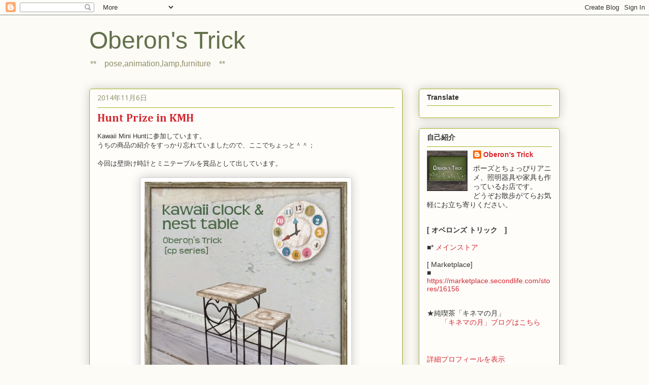

--- FILE ---
content_type: text/html; charset=UTF-8
request_url: https://oberonstrick.blogspot.com/
body_size: 19385
content:
<!DOCTYPE html>
<html class='v2' dir='ltr' lang='ja'>
<head>
<link href='https://www.blogger.com/static/v1/widgets/335934321-css_bundle_v2.css' rel='stylesheet' type='text/css'/>
<meta content='width=1100' name='viewport'/>
<meta content='text/html; charset=UTF-8' http-equiv='Content-Type'/>
<meta content='blogger' name='generator'/>
<link href='https://oberonstrick.blogspot.com/favicon.ico' rel='icon' type='image/x-icon'/>
<link href='http://oberonstrick.blogspot.com/' rel='canonical'/>
<link rel="alternate" type="application/atom+xml" title="Oberon&#39;s Trick - Atom" href="https://oberonstrick.blogspot.com/feeds/posts/default" />
<link rel="alternate" type="application/rss+xml" title="Oberon&#39;s Trick - RSS" href="https://oberonstrick.blogspot.com/feeds/posts/default?alt=rss" />
<link rel="service.post" type="application/atom+xml" title="Oberon&#39;s Trick - Atom" href="https://www.blogger.com/feeds/21377945822379839/posts/default" />
<link rel="me" href="https://www.blogger.com/profile/06129488146805109905" />
<!--Can't find substitution for tag [blog.ieCssRetrofitLinks]-->
<meta content='http://oberonstrick.blogspot.com/' property='og:url'/>
<meta content='Oberon&#39;s Trick' property='og:title'/>
<meta content='**　pose,animation,lamp,furniture　**' property='og:description'/>
<title>Oberon's Trick</title>
<style type='text/css'>@font-face{font-family:'Cambria';font-style:normal;font-weight:700;font-display:swap;src:url(//fonts.gstatic.com/l/font?kit=GFDvWAB9jnWLT-HIIwkuu7V4NSY7WWA&skey=5202a3b6f5388b49&v=v18)format('woff2');unicode-range:U+0000-00FF,U+0131,U+0152-0153,U+02BB-02BC,U+02C6,U+02DA,U+02DC,U+0304,U+0308,U+0329,U+2000-206F,U+20AC,U+2122,U+2191,U+2193,U+2212,U+2215,U+FEFF,U+FFFD;}@font-face{font-family:'Open Sans';font-style:normal;font-weight:400;font-stretch:100%;font-display:swap;src:url(//fonts.gstatic.com/s/opensans/v44/memSYaGs126MiZpBA-UvWbX2vVnXBbObj2OVZyOOSr4dVJWUgsjZ0B4taVIUwaEQbjB_mQ.woff2)format('woff2');unicode-range:U+0460-052F,U+1C80-1C8A,U+20B4,U+2DE0-2DFF,U+A640-A69F,U+FE2E-FE2F;}@font-face{font-family:'Open Sans';font-style:normal;font-weight:400;font-stretch:100%;font-display:swap;src:url(//fonts.gstatic.com/s/opensans/v44/memSYaGs126MiZpBA-UvWbX2vVnXBbObj2OVZyOOSr4dVJWUgsjZ0B4kaVIUwaEQbjB_mQ.woff2)format('woff2');unicode-range:U+0301,U+0400-045F,U+0490-0491,U+04B0-04B1,U+2116;}@font-face{font-family:'Open Sans';font-style:normal;font-weight:400;font-stretch:100%;font-display:swap;src:url(//fonts.gstatic.com/s/opensans/v44/memSYaGs126MiZpBA-UvWbX2vVnXBbObj2OVZyOOSr4dVJWUgsjZ0B4saVIUwaEQbjB_mQ.woff2)format('woff2');unicode-range:U+1F00-1FFF;}@font-face{font-family:'Open Sans';font-style:normal;font-weight:400;font-stretch:100%;font-display:swap;src:url(//fonts.gstatic.com/s/opensans/v44/memSYaGs126MiZpBA-UvWbX2vVnXBbObj2OVZyOOSr4dVJWUgsjZ0B4jaVIUwaEQbjB_mQ.woff2)format('woff2');unicode-range:U+0370-0377,U+037A-037F,U+0384-038A,U+038C,U+038E-03A1,U+03A3-03FF;}@font-face{font-family:'Open Sans';font-style:normal;font-weight:400;font-stretch:100%;font-display:swap;src:url(//fonts.gstatic.com/s/opensans/v44/memSYaGs126MiZpBA-UvWbX2vVnXBbObj2OVZyOOSr4dVJWUgsjZ0B4iaVIUwaEQbjB_mQ.woff2)format('woff2');unicode-range:U+0307-0308,U+0590-05FF,U+200C-2010,U+20AA,U+25CC,U+FB1D-FB4F;}@font-face{font-family:'Open Sans';font-style:normal;font-weight:400;font-stretch:100%;font-display:swap;src:url(//fonts.gstatic.com/s/opensans/v44/memSYaGs126MiZpBA-UvWbX2vVnXBbObj2OVZyOOSr4dVJWUgsjZ0B5caVIUwaEQbjB_mQ.woff2)format('woff2');unicode-range:U+0302-0303,U+0305,U+0307-0308,U+0310,U+0312,U+0315,U+031A,U+0326-0327,U+032C,U+032F-0330,U+0332-0333,U+0338,U+033A,U+0346,U+034D,U+0391-03A1,U+03A3-03A9,U+03B1-03C9,U+03D1,U+03D5-03D6,U+03F0-03F1,U+03F4-03F5,U+2016-2017,U+2034-2038,U+203C,U+2040,U+2043,U+2047,U+2050,U+2057,U+205F,U+2070-2071,U+2074-208E,U+2090-209C,U+20D0-20DC,U+20E1,U+20E5-20EF,U+2100-2112,U+2114-2115,U+2117-2121,U+2123-214F,U+2190,U+2192,U+2194-21AE,U+21B0-21E5,U+21F1-21F2,U+21F4-2211,U+2213-2214,U+2216-22FF,U+2308-230B,U+2310,U+2319,U+231C-2321,U+2336-237A,U+237C,U+2395,U+239B-23B7,U+23D0,U+23DC-23E1,U+2474-2475,U+25AF,U+25B3,U+25B7,U+25BD,U+25C1,U+25CA,U+25CC,U+25FB,U+266D-266F,U+27C0-27FF,U+2900-2AFF,U+2B0E-2B11,U+2B30-2B4C,U+2BFE,U+3030,U+FF5B,U+FF5D,U+1D400-1D7FF,U+1EE00-1EEFF;}@font-face{font-family:'Open Sans';font-style:normal;font-weight:400;font-stretch:100%;font-display:swap;src:url(//fonts.gstatic.com/s/opensans/v44/memSYaGs126MiZpBA-UvWbX2vVnXBbObj2OVZyOOSr4dVJWUgsjZ0B5OaVIUwaEQbjB_mQ.woff2)format('woff2');unicode-range:U+0001-000C,U+000E-001F,U+007F-009F,U+20DD-20E0,U+20E2-20E4,U+2150-218F,U+2190,U+2192,U+2194-2199,U+21AF,U+21E6-21F0,U+21F3,U+2218-2219,U+2299,U+22C4-22C6,U+2300-243F,U+2440-244A,U+2460-24FF,U+25A0-27BF,U+2800-28FF,U+2921-2922,U+2981,U+29BF,U+29EB,U+2B00-2BFF,U+4DC0-4DFF,U+FFF9-FFFB,U+10140-1018E,U+10190-1019C,U+101A0,U+101D0-101FD,U+102E0-102FB,U+10E60-10E7E,U+1D2C0-1D2D3,U+1D2E0-1D37F,U+1F000-1F0FF,U+1F100-1F1AD,U+1F1E6-1F1FF,U+1F30D-1F30F,U+1F315,U+1F31C,U+1F31E,U+1F320-1F32C,U+1F336,U+1F378,U+1F37D,U+1F382,U+1F393-1F39F,U+1F3A7-1F3A8,U+1F3AC-1F3AF,U+1F3C2,U+1F3C4-1F3C6,U+1F3CA-1F3CE,U+1F3D4-1F3E0,U+1F3ED,U+1F3F1-1F3F3,U+1F3F5-1F3F7,U+1F408,U+1F415,U+1F41F,U+1F426,U+1F43F,U+1F441-1F442,U+1F444,U+1F446-1F449,U+1F44C-1F44E,U+1F453,U+1F46A,U+1F47D,U+1F4A3,U+1F4B0,U+1F4B3,U+1F4B9,U+1F4BB,U+1F4BF,U+1F4C8-1F4CB,U+1F4D6,U+1F4DA,U+1F4DF,U+1F4E3-1F4E6,U+1F4EA-1F4ED,U+1F4F7,U+1F4F9-1F4FB,U+1F4FD-1F4FE,U+1F503,U+1F507-1F50B,U+1F50D,U+1F512-1F513,U+1F53E-1F54A,U+1F54F-1F5FA,U+1F610,U+1F650-1F67F,U+1F687,U+1F68D,U+1F691,U+1F694,U+1F698,U+1F6AD,U+1F6B2,U+1F6B9-1F6BA,U+1F6BC,U+1F6C6-1F6CF,U+1F6D3-1F6D7,U+1F6E0-1F6EA,U+1F6F0-1F6F3,U+1F6F7-1F6FC,U+1F700-1F7FF,U+1F800-1F80B,U+1F810-1F847,U+1F850-1F859,U+1F860-1F887,U+1F890-1F8AD,U+1F8B0-1F8BB,U+1F8C0-1F8C1,U+1F900-1F90B,U+1F93B,U+1F946,U+1F984,U+1F996,U+1F9E9,U+1FA00-1FA6F,U+1FA70-1FA7C,U+1FA80-1FA89,U+1FA8F-1FAC6,U+1FACE-1FADC,U+1FADF-1FAE9,U+1FAF0-1FAF8,U+1FB00-1FBFF;}@font-face{font-family:'Open Sans';font-style:normal;font-weight:400;font-stretch:100%;font-display:swap;src:url(//fonts.gstatic.com/s/opensans/v44/memSYaGs126MiZpBA-UvWbX2vVnXBbObj2OVZyOOSr4dVJWUgsjZ0B4vaVIUwaEQbjB_mQ.woff2)format('woff2');unicode-range:U+0102-0103,U+0110-0111,U+0128-0129,U+0168-0169,U+01A0-01A1,U+01AF-01B0,U+0300-0301,U+0303-0304,U+0308-0309,U+0323,U+0329,U+1EA0-1EF9,U+20AB;}@font-face{font-family:'Open Sans';font-style:normal;font-weight:400;font-stretch:100%;font-display:swap;src:url(//fonts.gstatic.com/s/opensans/v44/memSYaGs126MiZpBA-UvWbX2vVnXBbObj2OVZyOOSr4dVJWUgsjZ0B4uaVIUwaEQbjB_mQ.woff2)format('woff2');unicode-range:U+0100-02BA,U+02BD-02C5,U+02C7-02CC,U+02CE-02D7,U+02DD-02FF,U+0304,U+0308,U+0329,U+1D00-1DBF,U+1E00-1E9F,U+1EF2-1EFF,U+2020,U+20A0-20AB,U+20AD-20C0,U+2113,U+2C60-2C7F,U+A720-A7FF;}@font-face{font-family:'Open Sans';font-style:normal;font-weight:400;font-stretch:100%;font-display:swap;src:url(//fonts.gstatic.com/s/opensans/v44/memSYaGs126MiZpBA-UvWbX2vVnXBbObj2OVZyOOSr4dVJWUgsjZ0B4gaVIUwaEQbjA.woff2)format('woff2');unicode-range:U+0000-00FF,U+0131,U+0152-0153,U+02BB-02BC,U+02C6,U+02DA,U+02DC,U+0304,U+0308,U+0329,U+2000-206F,U+20AC,U+2122,U+2191,U+2193,U+2212,U+2215,U+FEFF,U+FFFD;}</style>
<style id='page-skin-1' type='text/css'><!--
/*
-----------------------------------------------
Blogger Template Style
Name:     Awesome Inc.
Designer: Tina Chen
URL:      tinachen.org
----------------------------------------------- */
/* Content
----------------------------------------------- */
body {
font: normal normal 13px Arial, Tahoma, Helvetica, FreeSans, sans-serif;
color: #333333;
background: #fcfbf5 none repeat scroll top left;
}
html body .content-outer {
min-width: 0;
max-width: 100%;
width: 100%;
}
a:link {
text-decoration: none;
color: #d52a33;
}
a:visited {
text-decoration: none;
color: #7d181e;
}
a:hover {
text-decoration: underline;
color: #d52a33;
}
.body-fauxcolumn-outer .cap-top {
position: absolute;
z-index: 1;
height: 276px;
width: 100%;
background: transparent none repeat-x scroll top left;
_background-image: none;
}
/* Columns
----------------------------------------------- */
.content-inner {
padding: 0;
}
.header-inner .section {
margin: 0 16px;
}
.tabs-inner .section {
margin: 0 16px;
}
.main-inner {
padding-top: 30px;
}
.main-inner .column-center-inner,
.main-inner .column-left-inner,
.main-inner .column-right-inner {
padding: 0 5px;
}
*+html body .main-inner .column-center-inner {
margin-top: -30px;
}
#layout .main-inner .column-center-inner {
margin-top: 0;
}
/* Header
----------------------------------------------- */
.header-outer {
margin: 0 0 0 0;
background: transparent none repeat scroll 0 0;
}
.Header h1 {
font: normal normal 48px Arial, Tahoma, Helvetica, FreeSans, sans-serif;
color: #63704b;
text-shadow: 0 0 -1px #000000;
}
.Header h1 a {
color: #63704b;
}
.Header .description {
font: normal normal 16px Arial, Tahoma, Helvetica, FreeSans, sans-serif;
color: #908d6a;
}
.header-inner .Header .titlewrapper,
.header-inner .Header .descriptionwrapper {
padding-left: 0;
padding-right: 0;
margin-bottom: 0;
}
.header-inner .Header .titlewrapper {
padding-top: 22px;
}
/* Tabs
----------------------------------------------- */
.tabs-outer {
overflow: hidden;
position: relative;
background: #b3ca88 url(//www.blogblog.com/1kt/awesomeinc/tabs_gradient_light.png) repeat scroll 0 0;
}
#layout .tabs-outer {
overflow: visible;
}
.tabs-cap-top, .tabs-cap-bottom {
position: absolute;
width: 100%;
border-top: 1px solid #908d6a;
}
.tabs-cap-bottom {
bottom: 0;
}
.tabs-inner .widget li a {
display: inline-block;
margin: 0;
padding: .6em 1.5em;
font: normal normal 13px Arial, Tahoma, Helvetica, FreeSans, sans-serif;
color: #333333;
border-top: 1px solid #908d6a;
border-bottom: 1px solid #908d6a;
border-left: 1px solid #908d6a;
height: 16px;
line-height: 16px;
}
.tabs-inner .widget li:last-child a {
border-right: 1px solid #908d6a;
}
.tabs-inner .widget li.selected a, .tabs-inner .widget li a:hover {
background: #63704b url(//www.blogblog.com/1kt/awesomeinc/tabs_gradient_light.png) repeat-x scroll 0 -100px;
color: #ffffff;
}
/* Headings
----------------------------------------------- */
h2 {
font: normal bold 14px Arial, Tahoma, Helvetica, FreeSans, sans-serif;
color: #333333;
}
/* Widgets
----------------------------------------------- */
.main-inner .section {
margin: 0 27px;
padding: 0;
}
.main-inner .column-left-outer,
.main-inner .column-right-outer {
margin-top: 0;
}
#layout .main-inner .column-left-outer,
#layout .main-inner .column-right-outer {
margin-top: 0;
}
.main-inner .column-left-inner,
.main-inner .column-right-inner {
background: transparent none repeat 0 0;
-moz-box-shadow: 0 0 0 rgba(0, 0, 0, .2);
-webkit-box-shadow: 0 0 0 rgba(0, 0, 0, .2);
-goog-ms-box-shadow: 0 0 0 rgba(0, 0, 0, .2);
box-shadow: 0 0 0 rgba(0, 0, 0, .2);
-moz-border-radius: 5px;
-webkit-border-radius: 5px;
-goog-ms-border-radius: 5px;
border-radius: 5px;
}
#layout .main-inner .column-left-inner,
#layout .main-inner .column-right-inner {
margin-top: 0;
}
.sidebar .widget {
font: normal normal 14px Arial, Tahoma, Helvetica, FreeSans, sans-serif;
color: #333333;
}
.sidebar .widget a:link {
color: #d52a33;
}
.sidebar .widget a:visited {
color: #7d181e;
}
.sidebar .widget a:hover {
color: #d52a33;
}
.sidebar .widget h2 {
text-shadow: 0 0 -1px #000000;
}
.main-inner .widget {
background-color: #fefdfa;
border: 1px solid #aab123;
padding: 0 15px 15px;
margin: 20px -16px;
-moz-box-shadow: 0 0 20px rgba(0, 0, 0, .2);
-webkit-box-shadow: 0 0 20px rgba(0, 0, 0, .2);
-goog-ms-box-shadow: 0 0 20px rgba(0, 0, 0, .2);
box-shadow: 0 0 20px rgba(0, 0, 0, .2);
-moz-border-radius: 5px;
-webkit-border-radius: 5px;
-goog-ms-border-radius: 5px;
border-radius: 5px;
}
.main-inner .widget h2 {
margin: 0 -0;
padding: .6em 0 .5em;
border-bottom: 1px solid transparent;
}
.footer-inner .widget h2 {
padding: 0 0 .4em;
border-bottom: 1px solid transparent;
}
.main-inner .widget h2 + div, .footer-inner .widget h2 + div {
border-top: 1px solid #aab123;
padding-top: 8px;
}
.main-inner .widget .widget-content {
margin: 0 -0;
padding: 7px 0 0;
}
.main-inner .widget ul, .main-inner .widget #ArchiveList ul.flat {
margin: -8px -15px 0;
padding: 0;
list-style: none;
}
.main-inner .widget #ArchiveList {
margin: -8px 0 0;
}
.main-inner .widget ul li, .main-inner .widget #ArchiveList ul.flat li {
padding: .5em 15px;
text-indent: 0;
color: #666666;
border-top: 0 solid #aab123;
border-bottom: 1px solid transparent;
}
.main-inner .widget #ArchiveList ul li {
padding-top: .25em;
padding-bottom: .25em;
}
.main-inner .widget ul li:first-child, .main-inner .widget #ArchiveList ul.flat li:first-child {
border-top: none;
}
.main-inner .widget ul li:last-child, .main-inner .widget #ArchiveList ul.flat li:last-child {
border-bottom: none;
}
.post-body {
position: relative;
}
.main-inner .widget .post-body ul {
padding: 0 2.5em;
margin: .5em 0;
list-style: disc;
}
.main-inner .widget .post-body ul li {
padding: 0.25em 0;
margin-bottom: .25em;
color: #333333;
border: none;
}
.footer-inner .widget ul {
padding: 0;
list-style: none;
}
.widget .zippy {
color: #666666;
}
/* Posts
----------------------------------------------- */
body .main-inner .Blog {
padding: 0;
margin-bottom: 1em;
background-color: transparent;
border: none;
-moz-box-shadow: 0 0 0 rgba(0, 0, 0, 0);
-webkit-box-shadow: 0 0 0 rgba(0, 0, 0, 0);
-goog-ms-box-shadow: 0 0 0 rgba(0, 0, 0, 0);
box-shadow: 0 0 0 rgba(0, 0, 0, 0);
}
.main-inner .section:last-child .Blog:last-child {
padding: 0;
margin-bottom: 1em;
}
.main-inner .widget h2.date-header {
margin: 0 -15px 1px;
padding: 0 0 0 0;
font: normal normal 14px Open Sans;
color: #908d6a;
background: transparent none no-repeat scroll top left;
border-top: 0 solid #aab123;
border-bottom: 1px solid transparent;
-moz-border-radius-topleft: 0;
-moz-border-radius-topright: 0;
-webkit-border-top-left-radius: 0;
-webkit-border-top-right-radius: 0;
border-top-left-radius: 0;
border-top-right-radius: 0;
position: static;
bottom: 100%;
right: 15px;
text-shadow: 0 0 -1px #000000;
}
.main-inner .widget h2.date-header span {
font: normal normal 14px Open Sans;
display: block;
padding: .5em 15px;
border-left: 0 solid #aab123;
border-right: 0 solid #aab123;
}
.date-outer {
position: relative;
margin: 30px 0 20px;
padding: 0 15px;
background-color: #fefdfa;
border: 1px solid #aab123;
-moz-box-shadow: 0 0 20px rgba(0, 0, 0, .2);
-webkit-box-shadow: 0 0 20px rgba(0, 0, 0, .2);
-goog-ms-box-shadow: 0 0 20px rgba(0, 0, 0, .2);
box-shadow: 0 0 20px rgba(0, 0, 0, .2);
-moz-border-radius: 5px;
-webkit-border-radius: 5px;
-goog-ms-border-radius: 5px;
border-radius: 5px;
}
.date-outer:first-child {
margin-top: 0;
}
.date-outer:last-child {
margin-bottom: 20px;
-moz-border-radius-bottomleft: 5px;
-moz-border-radius-bottomright: 5px;
-webkit-border-bottom-left-radius: 5px;
-webkit-border-bottom-right-radius: 5px;
-goog-ms-border-bottom-left-radius: 5px;
-goog-ms-border-bottom-right-radius: 5px;
border-bottom-left-radius: 5px;
border-bottom-right-radius: 5px;
}
.date-posts {
margin: 0 -0;
padding: 0 0;
clear: both;
}
.post-outer, .inline-ad {
border-top: 1px solid #aab123;
margin: 0 -0;
padding: 15px 0;
}
.post-outer {
padding-bottom: 10px;
}
.post-outer:first-child {
padding-top: 0;
border-top: none;
}
.post-outer:last-child, .inline-ad:last-child {
border-bottom: none;
}
.post-body {
position: relative;
}
.post-body img {
padding: 8px;
background: #ffffff;
border: 1px solid #cccccc;
-moz-box-shadow: 0 0 20px rgba(0, 0, 0, .2);
-webkit-box-shadow: 0 0 20px rgba(0, 0, 0, .2);
box-shadow: 0 0 20px rgba(0, 0, 0, .2);
-moz-border-radius: 5px;
-webkit-border-radius: 5px;
border-radius: 5px;
}
h3.post-title, h4 {
font: normal bold 22px Cambria;
color: #d52a33;
}
h3.post-title a {
font: normal bold 22px Cambria;
color: #d52a33;
}
h3.post-title a:hover {
color: #d52a33;
text-decoration: underline;
}
.post-header {
margin: 0 0 1em;
}
.post-body {
line-height: 1.4;
}
.post-outer h2 {
color: #333333;
}
.post-footer {
margin: 1.5em 0 0;
}
#blog-pager {
padding: 15px;
font-size: 120%;
background-color: #fefdfa;
border: 1px solid #aab123;
-moz-box-shadow: 0 0 20px rgba(0, 0, 0, .2);
-webkit-box-shadow: 0 0 20px rgba(0, 0, 0, .2);
-goog-ms-box-shadow: 0 0 20px rgba(0, 0, 0, .2);
box-shadow: 0 0 20px rgba(0, 0, 0, .2);
-moz-border-radius: 5px;
-webkit-border-radius: 5px;
-goog-ms-border-radius: 5px;
border-radius: 5px;
-moz-border-radius-topleft: 5px;
-moz-border-radius-topright: 5px;
-webkit-border-top-left-radius: 5px;
-webkit-border-top-right-radius: 5px;
-goog-ms-border-top-left-radius: 5px;
-goog-ms-border-top-right-radius: 5px;
border-top-left-radius: 5px;
border-top-right-radius-topright: 5px;
margin-top: 1em;
}
.blog-feeds, .post-feeds {
margin: 1em 0;
text-align: center;
color: #333333;
}
.blog-feeds a, .post-feeds a {
color: #d52a33;
}
.blog-feeds a:visited, .post-feeds a:visited {
color: #7d181e;
}
.blog-feeds a:hover, .post-feeds a:hover {
color: #d52a33;
}
.post-outer .comments {
margin-top: 2em;
}
/* Comments
----------------------------------------------- */
.comments .comments-content .icon.blog-author {
background-repeat: no-repeat;
background-image: url([data-uri]);
}
.comments .comments-content .loadmore a {
border-top: 1px solid #908d6a;
border-bottom: 1px solid #908d6a;
}
.comments .continue {
border-top: 2px solid #908d6a;
}
/* Footer
----------------------------------------------- */
.footer-outer {
margin: -20px 0 -1px;
padding: 20px 0 0;
color: #333333;
overflow: hidden;
}
.footer-fauxborder-left {
border-top: 1px solid #aab123;
background: #fefdfa none repeat scroll 0 0;
-moz-box-shadow: 0 0 20px rgba(0, 0, 0, .2);
-webkit-box-shadow: 0 0 20px rgba(0, 0, 0, .2);
-goog-ms-box-shadow: 0 0 20px rgba(0, 0, 0, .2);
box-shadow: 0 0 20px rgba(0, 0, 0, .2);
margin: 0 -20px;
}
/* Mobile
----------------------------------------------- */
body.mobile {
background-size: auto;
}
.mobile .body-fauxcolumn-outer {
background: transparent none repeat scroll top left;
}
*+html body.mobile .main-inner .column-center-inner {
margin-top: 0;
}
.mobile .main-inner .widget {
padding: 0 0 15px;
}
.mobile .main-inner .widget h2 + div,
.mobile .footer-inner .widget h2 + div {
border-top: none;
padding-top: 0;
}
.mobile .footer-inner .widget h2 {
padding: 0.5em 0;
border-bottom: none;
}
.mobile .main-inner .widget .widget-content {
margin: 0;
padding: 7px 0 0;
}
.mobile .main-inner .widget ul,
.mobile .main-inner .widget #ArchiveList ul.flat {
margin: 0 -15px 0;
}
.mobile .main-inner .widget h2.date-header {
right: 0;
}
.mobile .date-header span {
padding: 0.4em 0;
}
.mobile .date-outer:first-child {
margin-bottom: 0;
border: 1px solid #aab123;
-moz-border-radius-topleft: 5px;
-moz-border-radius-topright: 5px;
-webkit-border-top-left-radius: 5px;
-webkit-border-top-right-radius: 5px;
-goog-ms-border-top-left-radius: 5px;
-goog-ms-border-top-right-radius: 5px;
border-top-left-radius: 5px;
border-top-right-radius: 5px;
}
.mobile .date-outer {
border-color: #aab123;
border-width: 0 1px 1px;
}
.mobile .date-outer:last-child {
margin-bottom: 0;
}
.mobile .main-inner {
padding: 0;
}
.mobile .header-inner .section {
margin: 0;
}
.mobile .post-outer, .mobile .inline-ad {
padding: 5px 0;
}
.mobile .tabs-inner .section {
margin: 0 10px;
}
.mobile .main-inner .widget h2 {
margin: 0;
padding: 0;
}
.mobile .main-inner .widget h2.date-header span {
padding: 0;
}
.mobile .main-inner .widget .widget-content {
margin: 0;
padding: 7px 0 0;
}
.mobile #blog-pager {
border: 1px solid transparent;
background: #fefdfa none repeat scroll 0 0;
}
.mobile .main-inner .column-left-inner,
.mobile .main-inner .column-right-inner {
background: transparent none repeat 0 0;
-moz-box-shadow: none;
-webkit-box-shadow: none;
-goog-ms-box-shadow: none;
box-shadow: none;
}
.mobile .date-posts {
margin: 0;
padding: 0;
}
.mobile .footer-fauxborder-left {
margin: 0;
border-top: inherit;
}
.mobile .main-inner .section:last-child .Blog:last-child {
margin-bottom: 0;
}
.mobile-index-contents {
color: #333333;
}
.mobile .mobile-link-button {
background: #d52a33 url(//www.blogblog.com/1kt/awesomeinc/tabs_gradient_light.png) repeat scroll 0 0;
}
.mobile-link-button a:link, .mobile-link-button a:visited {
color: #ffffff;
}
.mobile .tabs-inner .PageList .widget-content {
background: transparent;
border-top: 1px solid;
border-color: #908d6a;
color: #333333;
}
.mobile .tabs-inner .PageList .widget-content .pagelist-arrow {
border-left: 1px solid #908d6a;
}

--></style>
<style id='template-skin-1' type='text/css'><!--
body {
min-width: 960px;
}
.content-outer, .content-fauxcolumn-outer, .region-inner {
min-width: 960px;
max-width: 960px;
_width: 960px;
}
.main-inner .columns {
padding-left: 0;
padding-right: 310px;
}
.main-inner .fauxcolumn-center-outer {
left: 0;
right: 310px;
/* IE6 does not respect left and right together */
_width: expression(this.parentNode.offsetWidth -
parseInt("0") -
parseInt("310px") + 'px');
}
.main-inner .fauxcolumn-left-outer {
width: 0;
}
.main-inner .fauxcolumn-right-outer {
width: 310px;
}
.main-inner .column-left-outer {
width: 0;
right: 100%;
margin-left: -0;
}
.main-inner .column-right-outer {
width: 310px;
margin-right: -310px;
}
#layout {
min-width: 0;
}
#layout .content-outer {
min-width: 0;
width: 800px;
}
#layout .region-inner {
min-width: 0;
width: auto;
}
body#layout div.add_widget {
padding: 8px;
}
body#layout div.add_widget a {
margin-left: 32px;
}
--></style>
<link href='https://www.blogger.com/dyn-css/authorization.css?targetBlogID=21377945822379839&amp;zx=e5c6fd77-d97c-4ba2-9cee-07d130ccf9be' media='none' onload='if(media!=&#39;all&#39;)media=&#39;all&#39;' rel='stylesheet'/><noscript><link href='https://www.blogger.com/dyn-css/authorization.css?targetBlogID=21377945822379839&amp;zx=e5c6fd77-d97c-4ba2-9cee-07d130ccf9be' rel='stylesheet'/></noscript>
<meta name='google-adsense-platform-account' content='ca-host-pub-1556223355139109'/>
<meta name='google-adsense-platform-domain' content='blogspot.com'/>

</head>
<body class='loading variant-renewable'>
<div class='navbar section' id='navbar' name='Navbar'><div class='widget Navbar' data-version='1' id='Navbar1'><script type="text/javascript">
    function setAttributeOnload(object, attribute, val) {
      if(window.addEventListener) {
        window.addEventListener('load',
          function(){ object[attribute] = val; }, false);
      } else {
        window.attachEvent('onload', function(){ object[attribute] = val; });
      }
    }
  </script>
<div id="navbar-iframe-container"></div>
<script type="text/javascript" src="https://apis.google.com/js/platform.js"></script>
<script type="text/javascript">
      gapi.load("gapi.iframes:gapi.iframes.style.bubble", function() {
        if (gapi.iframes && gapi.iframes.getContext) {
          gapi.iframes.getContext().openChild({
              url: 'https://www.blogger.com/navbar/21377945822379839?origin\x3dhttps://oberonstrick.blogspot.com',
              where: document.getElementById("navbar-iframe-container"),
              id: "navbar-iframe"
          });
        }
      });
    </script><script type="text/javascript">
(function() {
var script = document.createElement('script');
script.type = 'text/javascript';
script.src = '//pagead2.googlesyndication.com/pagead/js/google_top_exp.js';
var head = document.getElementsByTagName('head')[0];
if (head) {
head.appendChild(script);
}})();
</script>
</div></div>
<div itemscope='itemscope' itemtype='http://schema.org/Blog' style='display: none;'>
<meta content='Oberon&#39;s Trick' itemprop='name'/>
</div>
<div class='body-fauxcolumns'>
<div class='fauxcolumn-outer body-fauxcolumn-outer'>
<div class='cap-top'>
<div class='cap-left'></div>
<div class='cap-right'></div>
</div>
<div class='fauxborder-left'>
<div class='fauxborder-right'></div>
<div class='fauxcolumn-inner'>
</div>
</div>
<div class='cap-bottom'>
<div class='cap-left'></div>
<div class='cap-right'></div>
</div>
</div>
</div>
<div class='content'>
<div class='content-fauxcolumns'>
<div class='fauxcolumn-outer content-fauxcolumn-outer'>
<div class='cap-top'>
<div class='cap-left'></div>
<div class='cap-right'></div>
</div>
<div class='fauxborder-left'>
<div class='fauxborder-right'></div>
<div class='fauxcolumn-inner'>
</div>
</div>
<div class='cap-bottom'>
<div class='cap-left'></div>
<div class='cap-right'></div>
</div>
</div>
</div>
<div class='content-outer'>
<div class='content-cap-top cap-top'>
<div class='cap-left'></div>
<div class='cap-right'></div>
</div>
<div class='fauxborder-left content-fauxborder-left'>
<div class='fauxborder-right content-fauxborder-right'></div>
<div class='content-inner'>
<header>
<div class='header-outer'>
<div class='header-cap-top cap-top'>
<div class='cap-left'></div>
<div class='cap-right'></div>
</div>
<div class='fauxborder-left header-fauxborder-left'>
<div class='fauxborder-right header-fauxborder-right'></div>
<div class='region-inner header-inner'>
<div class='header section' id='header' name='ヘッダー'><div class='widget Header' data-version='1' id='Header1'>
<div id='header-inner'>
<div class='titlewrapper'>
<h1 class='title'>
Oberon's Trick
</h1>
</div>
<div class='descriptionwrapper'>
<p class='description'><span>**&#12288;pose,animation,lamp,furniture&#12288;**</span></p>
</div>
</div>
</div></div>
</div>
</div>
<div class='header-cap-bottom cap-bottom'>
<div class='cap-left'></div>
<div class='cap-right'></div>
</div>
</div>
</header>
<div class='tabs-outer'>
<div class='tabs-cap-top cap-top'>
<div class='cap-left'></div>
<div class='cap-right'></div>
</div>
<div class='fauxborder-left tabs-fauxborder-left'>
<div class='fauxborder-right tabs-fauxborder-right'></div>
<div class='region-inner tabs-inner'>
<div class='tabs no-items section' id='crosscol' name='Cross-Column'></div>
<div class='tabs no-items section' id='crosscol-overflow' name='Cross-Column 2'></div>
</div>
</div>
<div class='tabs-cap-bottom cap-bottom'>
<div class='cap-left'></div>
<div class='cap-right'></div>
</div>
</div>
<div class='main-outer'>
<div class='main-cap-top cap-top'>
<div class='cap-left'></div>
<div class='cap-right'></div>
</div>
<div class='fauxborder-left main-fauxborder-left'>
<div class='fauxborder-right main-fauxborder-right'></div>
<div class='region-inner main-inner'>
<div class='columns fauxcolumns'>
<div class='fauxcolumn-outer fauxcolumn-center-outer'>
<div class='cap-top'>
<div class='cap-left'></div>
<div class='cap-right'></div>
</div>
<div class='fauxborder-left'>
<div class='fauxborder-right'></div>
<div class='fauxcolumn-inner'>
</div>
</div>
<div class='cap-bottom'>
<div class='cap-left'></div>
<div class='cap-right'></div>
</div>
</div>
<div class='fauxcolumn-outer fauxcolumn-left-outer'>
<div class='cap-top'>
<div class='cap-left'></div>
<div class='cap-right'></div>
</div>
<div class='fauxborder-left'>
<div class='fauxborder-right'></div>
<div class='fauxcolumn-inner'>
</div>
</div>
<div class='cap-bottom'>
<div class='cap-left'></div>
<div class='cap-right'></div>
</div>
</div>
<div class='fauxcolumn-outer fauxcolumn-right-outer'>
<div class='cap-top'>
<div class='cap-left'></div>
<div class='cap-right'></div>
</div>
<div class='fauxborder-left'>
<div class='fauxborder-right'></div>
<div class='fauxcolumn-inner'>
</div>
</div>
<div class='cap-bottom'>
<div class='cap-left'></div>
<div class='cap-right'></div>
</div>
</div>
<!-- corrects IE6 width calculation -->
<div class='columns-inner'>
<div class='column-center-outer'>
<div class='column-center-inner'>
<div class='main section' id='main' name='メイン'><div class='widget Blog' data-version='1' id='Blog1'>
<div class='blog-posts hfeed'>

          <div class="date-outer">
        
<h2 class='date-header'><span>2014年11月6日</span></h2>

          <div class="date-posts">
        
<div class='post-outer'>
<div class='post hentry uncustomized-post-template' itemprop='blogPost' itemscope='itemscope' itemtype='http://schema.org/BlogPosting'>
<meta content='https://blogger.googleusercontent.com/img/b/R29vZ2xl/AVvXsEjNtFVbD2-nN1KWKYe6WMnnxEYtPiNo8rMnO1GJcGSZ4PGVfk9fDjdlurJBO-LYSe7Df0MifbWnm3MyJlUYIp0AztE-u-qke_z4JqImt-0JxyxRK9-uUE8i1a6k1MWMQtjhp3YSimPEBVc/s1600/%5BKMH%5D2014.jpg' itemprop='image_url'/>
<meta content='21377945822379839' itemprop='blogId'/>
<meta content='3502400658633031276' itemprop='postId'/>
<a name='3502400658633031276'></a>
<h3 class='post-title entry-title' itemprop='name'>
<a href='https://oberonstrick.blogspot.com/2014/11/hunt-prize-in-kmh.html'>Hunt Prize in KMH</a>
</h3>
<div class='post-header'>
<div class='post-header-line-1'></div>
</div>
<div class='post-body entry-content' id='post-body-3502400658633031276' itemprop='description articleBody'>
Kawaii Mini Huntに参加しています&#12290;<br />
うちの商品の紹介をすっかり忘れていましたので&#12289;ここでちょっと&#65342;&#65342;&#65307;<br />
<br />
今回は壁掛け時計とミニテーブルを賞品として出しています&#12290;<br />
<br />
<div class="separator" style="clear: both; text-align: center;">
<a href="https://blogger.googleusercontent.com/img/b/R29vZ2xl/AVvXsEjNtFVbD2-nN1KWKYe6WMnnxEYtPiNo8rMnO1GJcGSZ4PGVfk9fDjdlurJBO-LYSe7Df0MifbWnm3MyJlUYIp0AztE-u-qke_z4JqImt-0JxyxRK9-uUE8i1a6k1MWMQtjhp3YSimPEBVc/s1600/%5BKMH%5D2014.jpg" imageanchor="1" style="margin-left: 1em; margin-right: 1em;"><img border="0" height="400" src="https://blogger.googleusercontent.com/img/b/R29vZ2xl/AVvXsEjNtFVbD2-nN1KWKYe6WMnnxEYtPiNo8rMnO1GJcGSZ4PGVfk9fDjdlurJBO-LYSe7Df0MifbWnm3MyJlUYIp0AztE-u-qke_z4JqImt-0JxyxRK9-uUE8i1a6k1MWMQtjhp3YSimPEBVc/s1600/%5BKMH%5D2014.jpg" width="400" /></a></div>
<br />
壁掛け時計はタッチするとコントロールパネルが現れますので&#12289;<br />
お住まいのタイムゾーンに 時間を合わせることができます&#12290;<br />
ネストテーブルはばらして使えますので&#12289;花台などにもいいかも&#12290;<br />
時計もテーブルもサイズ修正可ですので&#12289;小さくも出来ます&#12290;<br />
<br />
隠してある場所はね&#65374;&#12290;&#12290;&#12290;<br />
公式サイトのヒントにも書いてあるのですが&#12289;カサの中です&#12290;<br />
お店の東北にあたるあたりかな&#12290;&#12290;&#12290;&#65342;&#65342;<br />
<br />
Kawaii Mini Huntのオフィシャルサイトはこちら&#12288;<a href="http://kawaiiminihunt.blogspot.jp/">http://kawaiiminihunt.blogspot.jp/</a><br />
<br />
まだまだ期間がありますので&#12289;知恵をしぼってハントを楽しみたいかたは<br />
ゆっくり回ってくださいね&#9834;<br />
<br />
<span style="color: #0b5394;">I have participated in Kawaii Mini Hunt.<br />Our shop has put a wall clock and mini tables as prizes.<br />Control panel appears when you touch the wall clock.<br />It is possible to adjust the time to your home time zone.<br />The clock and tables can be changed size.<br /><br />Also wrote to the official site of hints....tips is in the shade.<br />Wonder if the shop of northeast area...^^<br /><br />Official site of Kawaii Mini Hunt is here <a href="http://kawaiiminihunt.blogspot.jp/">http://kawaiiminihunt.blogspot.jp/</a><br />There is still time. Please enjoy the hunt and exercise wisdom.</span><br />
<br />
<br />
<div style='clear: both;'></div>
</div>
<div class='post-footer'>
<div class='post-footer-line post-footer-line-1'>
<span class='post-author vcard'>
投稿者
<span class='fn' itemprop='author' itemscope='itemscope' itemtype='http://schema.org/Person'>
<meta content='https://www.blogger.com/profile/06129488146805109905' itemprop='url'/>
<a class='g-profile' href='https://www.blogger.com/profile/06129488146805109905' rel='author' title='author profile'>
<span itemprop='name'>Oberon&#39;s Trick</span>
</a>
</span>
</span>
<span class='post-timestamp'>
時刻:
<meta content='http://oberonstrick.blogspot.com/2014/11/hunt-prize-in-kmh.html' itemprop='url'/>
<a class='timestamp-link' href='https://oberonstrick.blogspot.com/2014/11/hunt-prize-in-kmh.html' rel='bookmark' title='permanent link'><abbr class='published' itemprop='datePublished' title='2014-11-06T11:36:00+09:00'>11:36</abbr></a>
</span>
<span class='post-comment-link'>
<a class='comment-link' href='https://oberonstrick.blogspot.com/2014/11/hunt-prize-in-kmh.html#comment-form' onclick=''>
0 件のコメント:
  </a>
</span>
<span class='post-icons'>
<span class='item-control blog-admin pid-954451731'>
<a href='https://www.blogger.com/post-edit.g?blogID=21377945822379839&postID=3502400658633031276&from=pencil' title='投稿を編集'>
<img alt='' class='icon-action' height='18' src='https://resources.blogblog.com/img/icon18_edit_allbkg.gif' width='18'/>
</a>
</span>
</span>
<div class='post-share-buttons goog-inline-block'>
</div>
</div>
<div class='post-footer-line post-footer-line-2'>
<span class='post-labels'>
</span>
</div>
<div class='post-footer-line post-footer-line-3'>
<span class='post-location'>
</span>
</div>
</div>
</div>
</div>

          </div></div>
        

          <div class="date-outer">
        
<h2 class='date-header'><span>2014年10月24日</span></h2>

          <div class="date-posts">
        
<div class='post-outer'>
<div class='post hentry uncustomized-post-template' itemprop='blogPost' itemscope='itemscope' itemtype='http://schema.org/BlogPosting'>
<meta content='https://blogger.googleusercontent.com/img/b/R29vZ2xl/AVvXsEiI7ceQFM1NBPkXhel3H9HH-HOLTX_9CLUF2xpLqCQN7f362ni_XToOXTq6X71mldCx3ya8G5zdiGB1b7JhV5DcAXk-gxf_oPE08NkfM9aX7WN81fo3p4eIwFpvtoCTCoYSQk4yZ_Xwfmo/s1600/KAWAII+MINI+HUNT+02-512.png' itemprop='image_url'/>
<meta content='21377945822379839' itemprop='blogId'/>
<meta content='3196737026153268759' itemprop='postId'/>
<a name='3196737026153268759'></a>
<h3 class='post-title entry-title' itemprop='name'>
<a href='https://oberonstrick.blogspot.com/2014/10/kawaii-mini-hunt-2014.html'>Kawaii Mini Hunt 2014</a>
</h3>
<div class='post-header'>
<div class='post-header-line-1'></div>
</div>
<div class='post-body entry-content' id='post-body-3196737026153268759' itemprop='description articleBody'>
いよいよ来週&#12289;11月1日からKawaii Mini Huntがはじまります&#9734;<br />
<br />
カワイイもの大好きクリエイターが&#12289;<br />
カワイイもの大好きなみなさんと一緒に楽しみましょうというイベントです&#12288;(^^&#9834;<br />
<br />
Grid-Wide ハントで&#12289;それぞれのお店に行って宝物を探します&#12290;<br />
イベントが始まったらサイトでヒントも公開される予定なので&#12289;<br />
ヒントを見ながら探してみてくださいね&#12288;&#65342;&#65342;<br />
もちろんノーヒントで探すのもOK&#12290;<br />
私はヒントを見ながら探して&#12289;見つけたときはめっちゃうれしいです&#12290;<br />
&#12300;アハ体験&#12301;ができますｗ<br />
知らない人とハントで&#12300;どこにありましたあ&#65374;&#65311;&#12301;&#12300;あっちですよお&#65374;&#65281;&#12301;っていう会話も楽しいです&#12290;<br />
兆速ゲットよりのんびり楽しむのが好きｗ<br />
<br />
プライズの画像もぼちぼちサイトに公開されています&#12290;<br />
みなさまお楽しみに&#65281;&#12288;<br />
<br />
Kawaii Mini Hunt Official<br />
<a href="http://kawaiiminihunt.blogspot.jp/" target="_blank">http://kawaiiminihunt.blogspot.jp/</a><br />
<br />
&#12288;&#12288;&#12288;インワでポスタータッチでショップリストがもらえます&#12290;<br />
&#12288;&#12288;&#12288;オフィシャルサイトのマップから飛ぶのもOK&#65281;<br />
&#12288;&#12288;&#12288;ヒントはサイトのみ掲載されています&#12290;<br />
<br />
<div class="separator" style="clear: both; text-align: center;">
<a href="https://blogger.googleusercontent.com/img/b/R29vZ2xl/AVvXsEiI7ceQFM1NBPkXhel3H9HH-HOLTX_9CLUF2xpLqCQN7f362ni_XToOXTq6X71mldCx3ya8G5zdiGB1b7JhV5DcAXk-gxf_oPE08NkfM9aX7WN81fo3p4eIwFpvtoCTCoYSQk4yZ_Xwfmo/s1600/KAWAII+MINI+HUNT+02-512.png" imageanchor="1" style="margin-left: 1em; margin-right: 1em;"><img border="0" height="400" src="https://blogger.googleusercontent.com/img/b/R29vZ2xl/AVvXsEiI7ceQFM1NBPkXhel3H9HH-HOLTX_9CLUF2xpLqCQN7f362ni_XToOXTq6X71mldCx3ya8G5zdiGB1b7JhV5DcAXk-gxf_oPE08NkfM9aX7WN81fo3p4eIwFpvtoCTCoYSQk4yZ_Xwfmo/s1600/KAWAII+MINI+HUNT+02-512.png" width="400" /></a></div>
<br />
<div style='clear: both;'></div>
</div>
<div class='post-footer'>
<div class='post-footer-line post-footer-line-1'>
<span class='post-author vcard'>
投稿者
<span class='fn' itemprop='author' itemscope='itemscope' itemtype='http://schema.org/Person'>
<meta content='https://www.blogger.com/profile/06129488146805109905' itemprop='url'/>
<a class='g-profile' href='https://www.blogger.com/profile/06129488146805109905' rel='author' title='author profile'>
<span itemprop='name'>Oberon&#39;s Trick</span>
</a>
</span>
</span>
<span class='post-timestamp'>
時刻:
<meta content='http://oberonstrick.blogspot.com/2014/10/kawaii-mini-hunt-2014.html' itemprop='url'/>
<a class='timestamp-link' href='https://oberonstrick.blogspot.com/2014/10/kawaii-mini-hunt-2014.html' rel='bookmark' title='permanent link'><abbr class='published' itemprop='datePublished' title='2014-10-24T19:56:00+09:00'>19:56</abbr></a>
</span>
<span class='post-comment-link'>
<a class='comment-link' href='https://oberonstrick.blogspot.com/2014/10/kawaii-mini-hunt-2014.html#comment-form' onclick=''>
0 件のコメント:
  </a>
</span>
<span class='post-icons'>
<span class='item-control blog-admin pid-954451731'>
<a href='https://www.blogger.com/post-edit.g?blogID=21377945822379839&postID=3196737026153268759&from=pencil' title='投稿を編集'>
<img alt='' class='icon-action' height='18' src='https://resources.blogblog.com/img/icon18_edit_allbkg.gif' width='18'/>
</a>
</span>
</span>
<div class='post-share-buttons goog-inline-block'>
</div>
</div>
<div class='post-footer-line post-footer-line-2'>
<span class='post-labels'>
</span>
</div>
<div class='post-footer-line post-footer-line-3'>
<span class='post-location'>
</span>
</div>
</div>
</div>
</div>

          </div></div>
        

          <div class="date-outer">
        
<h2 class='date-header'><span>2014年10月14日</span></h2>

          <div class="date-posts">
        
<div class='post-outer'>
<div class='post hentry uncustomized-post-template' itemprop='blogPost' itemscope='itemscope' itemtype='http://schema.org/BlogPosting'>
<meta content='https://blogger.googleusercontent.com/img/b/R29vZ2xl/AVvXsEjsBZJK-p-C91cVrG6vILOSX1ufvyZi5zVJVDMbsOfAIcMFCVhgthgNb8gjytjFNUjkBRpAfpW9Q7Mg9bpxWlaQCphI52IGN-ygVVH7ohs8pGAWIdWmzWrz-r6PmsbO5ckt2vHylrVFyAo/s1600/DECO+star&moon.jpg' itemprop='image_url'/>
<meta content='21377945822379839' itemprop='blogId'/>
<meta content='6832894856823059012' itemprop='postId'/>
<a name='6832894856823059012'></a>
<h3 class='post-title entry-title' itemprop='name'>
<a href='https://oberonstrick.blogspot.com/2014/10/deco-star-moon-light.html'>DECO Star & Moon Light</a>
</h3>
<div class='post-header'>
<div class='post-header-line-1'></div>
</div>
<div class='post-body entry-content' id='post-body-6832894856823059012' itemprop='description articleBody'>
こんなのリアルで欲しいなあで作ったライトです&#12290;<br />
このタイプは金属枠が普通なんですけど&#12289;枠を木製にしてみました&#12290;<br />
ちょっと大きめデコレーションタイプのライトです&#12290;<br />
もちろん小さくできますので&#12289;お好みで&#12288;(^ ^)<br />
お星様とお月様をリンクしたものが4LI&#12290;<br />
使い勝手がよいようにそれぞれ離したものも同梱しています&#12290;<br />
電球タッチでオンオフができます&#12290;どうやら私はお星様モチーフが好きなようですｗ<br />
<br />
<div class="separator" style="clear: both; text-align: center;">
<a href="https://blogger.googleusercontent.com/img/b/R29vZ2xl/AVvXsEjsBZJK-p-C91cVrG6vILOSX1ufvyZi5zVJVDMbsOfAIcMFCVhgthgNb8gjytjFNUjkBRpAfpW9Q7Mg9bpxWlaQCphI52IGN-ygVVH7ohs8pGAWIdWmzWrz-r6PmsbO5ckt2vHylrVFyAo/s1600/DECO+star&amp;moon.jpg" imageanchor="1" style="margin-left: 1em; margin-right: 1em;"><img border="0" height="400" src="https://blogger.googleusercontent.com/img/b/R29vZ2xl/AVvXsEjsBZJK-p-C91cVrG6vILOSX1ufvyZi5zVJVDMbsOfAIcMFCVhgthgNb8gjytjFNUjkBRpAfpW9Q7Mg9bpxWlaQCphI52IGN-ygVVH7ohs8pGAWIdWmzWrz-r6PmsbO5ckt2vHylrVFyAo/s1600/DECO+star&amp;moon.jpg" width="400" />&nbsp;</a></div>
<div class="separator" style="clear: both; text-align: center;">
<br /></div>
<div class="separator" style="clear: both; text-align: left;">
&nbsp;Marketplace </div>
&nbsp;<a href="https://marketplace.secondlife.com/p/Ot-DECO-Star-Moon-Light/6475495" target="_blank">https://marketplace.secondlife.com/p/Ot-DECO-Star-Moon-Light/6475495&nbsp; </a><span style="color: #0b5394;">&nbsp;</span><br />
<span style="color: #0b5394;">&nbsp;</span><span style="color: #0b5394;"><span style="color: black;">Main store <a href="http://maps.secondlife.com/secondlife/Lusiana/108/142/1502" target="_blank">http://maps.secondlife.com/secondlife/Lusiana/108/142/1502&nbsp;</a></span></span><br />
<br />
<span style="color: #0b5394;">This is the wooden frame decoration lamps.</span><br />
<span style="color: #0b5394;">

</span><span style="color: #0b5394;">Star lamp and Moon lamp are linked.
<br />Linked type land impact = 4LI</span><br />
<span style="color: #0b5394;">

</span><span style="color: #0b5394;">Contents:
<br />     // Star lamp and Moon lamp linked type
<br />     // Only Star lamp
<br />     // Only Moon lamp
<br />3 object included.</span><br />
<span style="color: #0b5394;">

</span><span style="color: #0b5394;">touch on/off light : Please touch the bulb</span><br />
<br />
<div class="separator" style="clear: both; text-align: center;">
<a href="https://blogger.googleusercontent.com/img/b/R29vZ2xl/AVvXsEj-ZhqSUaifegZl8Sn9Gn-9AouTB2zZC6cznRJyj16ckU5UHz_fGdffjrwkbmVqm9uvFImNnqNQmsYxtXgklA8YcthBFxGwDwF2DtH-aRvPCe5VkPzE161co_xALmp_lC0JRO0JqYQhODc/s1600/141013_004.jpg" imageanchor="1" style="margin-left: 1em; margin-right: 1em;"><img border="0" height="233" src="https://blogger.googleusercontent.com/img/b/R29vZ2xl/AVvXsEj-ZhqSUaifegZl8Sn9Gn-9AouTB2zZC6cznRJyj16ckU5UHz_fGdffjrwkbmVqm9uvFImNnqNQmsYxtXgklA8YcthBFxGwDwF2DtH-aRvPCe5VkPzE161co_xALmp_lC0JRO0JqYQhODc/s1600/141013_004.jpg" width="400" /></a></div>
<div style='clear: both;'></div>
</div>
<div class='post-footer'>
<div class='post-footer-line post-footer-line-1'>
<span class='post-author vcard'>
投稿者
<span class='fn' itemprop='author' itemscope='itemscope' itemtype='http://schema.org/Person'>
<meta content='https://www.blogger.com/profile/06129488146805109905' itemprop='url'/>
<a class='g-profile' href='https://www.blogger.com/profile/06129488146805109905' rel='author' title='author profile'>
<span itemprop='name'>Oberon&#39;s Trick</span>
</a>
</span>
</span>
<span class='post-timestamp'>
時刻:
<meta content='http://oberonstrick.blogspot.com/2014/10/deco-star-moon-light.html' itemprop='url'/>
<a class='timestamp-link' href='https://oberonstrick.blogspot.com/2014/10/deco-star-moon-light.html' rel='bookmark' title='permanent link'><abbr class='published' itemprop='datePublished' title='2014-10-14T01:35:00+09:00'>1:35</abbr></a>
</span>
<span class='post-comment-link'>
<a class='comment-link' href='https://oberonstrick.blogspot.com/2014/10/deco-star-moon-light.html#comment-form' onclick=''>
0 件のコメント:
  </a>
</span>
<span class='post-icons'>
<span class='item-control blog-admin pid-954451731'>
<a href='https://www.blogger.com/post-edit.g?blogID=21377945822379839&postID=6832894856823059012&from=pencil' title='投稿を編集'>
<img alt='' class='icon-action' height='18' src='https://resources.blogblog.com/img/icon18_edit_allbkg.gif' width='18'/>
</a>
</span>
</span>
<div class='post-share-buttons goog-inline-block'>
</div>
</div>
<div class='post-footer-line post-footer-line-2'>
<span class='post-labels'>
</span>
</div>
<div class='post-footer-line post-footer-line-3'>
<span class='post-location'>
</span>
</div>
</div>
</div>
</div>

          </div></div>
        

          <div class="date-outer">
        
<h2 class='date-header'><span>2014年9月25日</span></h2>

          <div class="date-posts">
        
<div class='post-outer'>
<div class='post hentry uncustomized-post-template' itemprop='blogPost' itemscope='itemscope' itemtype='http://schema.org/BlogPosting'>
<meta content='https://blogger.googleusercontent.com/img/b/R29vZ2xl/AVvXsEj-rff_oKGRNbrB01FCNAGj233z69ELuDS7zEPaCCqnN9uteEVNzBRbq_BEiLrbbcLAm56-m-fqtV-IIntcTZMDzuMMZYl4DQ3Sqgq0yTJqjbiJlmMHB1e4TJ2HcZF31EbtNYNkNTjnUt4/s1600/freePose11.jpg' itemprop='image_url'/>
<meta content='21377945822379839' itemprop='blogId'/>
<meta content='7423444817354389253' itemprop='postId'/>
<a name='7423444817354389253'></a>
<h3 class='post-title entry-title' itemprop='name'>
<a href='https://oberonstrick.blogspot.com/2014/09/new-free-pose.html'>NEW free pose</a>
</h3>
<div class='post-header'>
<div class='post-header-line-1'></div>
</div>
<div class='post-body entry-content' id='post-body-7423444817354389253' itemprop='description articleBody'>
1年ぶりにフリーポーズを作りました&#12290;<br />
今回は2点&#12290;店舗内のベンチのところに置いています&#12290;<br />
以前のフリーポーズは裏庭にあるので&#12289;こちらもどうぞ&#65281;<br />
<br />
<span style="color: #0b5394;"><span class="" id="result_box" lang="en"><span class="hps">I made</span> <span class="hps">two free</span> <span class="hps">pose</span><span class="hps"></span>. <br /><span class="hps">It have</span> <span class="hps">placed</span> <span class="hps">at the</span> <span class="hps">bench</span> <span class="hps">in the store</span>. enjoy it !</span></span><br />
<br />
<br />
<div class="separator" style="clear: both; text-align: center;">
<a href="https://blogger.googleusercontent.com/img/b/R29vZ2xl/AVvXsEj-rff_oKGRNbrB01FCNAGj233z69ELuDS7zEPaCCqnN9uteEVNzBRbq_BEiLrbbcLAm56-m-fqtV-IIntcTZMDzuMMZYl4DQ3Sqgq0yTJqjbiJlmMHB1e4TJ2HcZF31EbtNYNkNTjnUt4/s1600/freePose11.jpg" imageanchor="1" style="margin-left: 1em; margin-right: 1em;"><img border="0" height="320" src="https://blogger.googleusercontent.com/img/b/R29vZ2xl/AVvXsEj-rff_oKGRNbrB01FCNAGj233z69ELuDS7zEPaCCqnN9uteEVNzBRbq_BEiLrbbcLAm56-m-fqtV-IIntcTZMDzuMMZYl4DQ3Sqgq0yTJqjbiJlmMHB1e4TJ2HcZF31EbtNYNkNTjnUt4/s1600/freePose11.jpg" width="320" /></a></div>
<br />
<div class="separator" style="clear: both; text-align: center;">
<a href="https://blogger.googleusercontent.com/img/b/R29vZ2xl/AVvXsEifpJqB9t4zloi3YNwVVSAt6-y_68K4tAXSPTa4yPjJchfPoCDQIgtBuskdoy0eU2jPnUpazN22SarsRHe32FzCt2lpyz_thCiRpR77ZyiTcFjdn6QON3QOsR_n70CLDl3WVxESaATMjDQ/s1600/freePose12.jpg" imageanchor="1" style="margin-left: 1em; margin-right: 1em;"><img border="0" height="320" src="https://blogger.googleusercontent.com/img/b/R29vZ2xl/AVvXsEifpJqB9t4zloi3YNwVVSAt6-y_68K4tAXSPTa4yPjJchfPoCDQIgtBuskdoy0eU2jPnUpazN22SarsRHe32FzCt2lpyz_thCiRpR77ZyiTcFjdn6QON3QOsR_n70CLDl3WVxESaATMjDQ/s1600/freePose12.jpg" width="320" /></a></div>
<br />
<span style="color: #0b5394;"><span style="color: black;">Main store <a href="http://maps.secondlife.com/secondlife/Lusiana/108/142/1502" target="_blank">http://maps.secondlife.com/secondlife/Lusiana/108/142/1502&nbsp;</a></span></span><br />
<br />
<br />
<div style='clear: both;'></div>
</div>
<div class='post-footer'>
<div class='post-footer-line post-footer-line-1'>
<span class='post-author vcard'>
投稿者
<span class='fn' itemprop='author' itemscope='itemscope' itemtype='http://schema.org/Person'>
<meta content='https://www.blogger.com/profile/06129488146805109905' itemprop='url'/>
<a class='g-profile' href='https://www.blogger.com/profile/06129488146805109905' rel='author' title='author profile'>
<span itemprop='name'>Oberon&#39;s Trick</span>
</a>
</span>
</span>
<span class='post-timestamp'>
時刻:
<meta content='http://oberonstrick.blogspot.com/2014/09/new-free-pose.html' itemprop='url'/>
<a class='timestamp-link' href='https://oberonstrick.blogspot.com/2014/09/new-free-pose.html' rel='bookmark' title='permanent link'><abbr class='published' itemprop='datePublished' title='2014-09-25T02:18:00+09:00'>2:18</abbr></a>
</span>
<span class='post-comment-link'>
<a class='comment-link' href='https://oberonstrick.blogspot.com/2014/09/new-free-pose.html#comment-form' onclick=''>
0 件のコメント:
  </a>
</span>
<span class='post-icons'>
<span class='item-control blog-admin pid-954451731'>
<a href='https://www.blogger.com/post-edit.g?blogID=21377945822379839&postID=7423444817354389253&from=pencil' title='投稿を編集'>
<img alt='' class='icon-action' height='18' src='https://resources.blogblog.com/img/icon18_edit_allbkg.gif' width='18'/>
</a>
</span>
</span>
<div class='post-share-buttons goog-inline-block'>
</div>
</div>
<div class='post-footer-line post-footer-line-2'>
<span class='post-labels'>
</span>
</div>
<div class='post-footer-line post-footer-line-3'>
<span class='post-location'>
</span>
</div>
</div>
</div>
</div>

          </div></div>
        

          <div class="date-outer">
        
<h2 class='date-header'><span>2014年9月22日</span></h2>

          <div class="date-posts">
        
<div class='post-outer'>
<div class='post hentry uncustomized-post-template' itemprop='blogPost' itemscope='itemscope' itemtype='http://schema.org/BlogPosting'>
<meta content='https://blogger.googleusercontent.com/img/b/R29vZ2xl/AVvXsEgAXTmlVhdH_3Y-uH8rhCP23FTV2OgLhVaAWUnMPLdDhQWeTMLherlu_wtSSpyzyW87Riy5D7crvURmeVgtcJr4RUY1UKT7qNIdvICadCm3V01uf3FE34J2v1mZA5uPchz2sgHViLWaDy4/s1600/Party+Lights+long.jpg' itemprop='image_url'/>
<meta content='21377945822379839' itemprop='blogId'/>
<meta content='292071674782525417' itemprop='postId'/>
<a name='292071674782525417'></a>
<h3 class='post-title entry-title' itemprop='name'>
<a href='https://oberonstrick.blogspot.com/2014/09/long-party-light.html'>Long Party Light</a>
</h3>
<div class='post-header'>
<div class='post-header-line-1'></div>
</div>
<div class='post-body entry-content' id='post-body-292071674782525417' itemprop='description articleBody'>
以前住んでいるところに欲しかったなぁ&#65374;で作った<a href="http://oberonstrick.blogspot.jp/2014/09/festoon-party-light.html">Festoon Party Light</a><br />
で&#12289;作っているうちに長いのもあったほうが便利じゃない&#65311;と思って&#12289;長いのも作ってみました&#12290;<br />
作っている最中にアレンジ品のアイデアがでてきて&#12290;&#12290;&#12290;っていうの<br />
私によくあるパターン&#12290;&#12290;(^_^;)<br />
長いの&#12289;モールやってるときに欲しかったのです&#12290;もう&#12289;モールやってないけどｗ<br />
<br />
倍の長さにしようと思ったらＬＩが大きくなったので&#12289;1&#65292;5倍の長さです&#12290;<br />
高さは高低があって&#12289;高いほうのポールが6.5m&#12288;低いほうが3.2mです&#12290;<br />
Festoon Party Lightと同じく&#12289;片方のみのポールや&#12289;ポールなしタイプも同梱しています&#12290;<br />
そしてそして&#12289;今回はおまけとして5角形に組んだものも入れてみました&#12290;<br />
楽しんでくださいね&#65342;&#65342;<br />
<br />
<div class="separator" style="clear: both; text-align: center;">
<a href="https://blogger.googleusercontent.com/img/b/R29vZ2xl/AVvXsEgAXTmlVhdH_3Y-uH8rhCP23FTV2OgLhVaAWUnMPLdDhQWeTMLherlu_wtSSpyzyW87Riy5D7crvURmeVgtcJr4RUY1UKT7qNIdvICadCm3V01uf3FE34J2v1mZA5uPchz2sgHViLWaDy4/s1600/Party+Lights+long.jpg" imageanchor="1" style="margin-left: 1em; margin-right: 1em;"><img border="0" height="400" src="https://blogger.googleusercontent.com/img/b/R29vZ2xl/AVvXsEgAXTmlVhdH_3Y-uH8rhCP23FTV2OgLhVaAWUnMPLdDhQWeTMLherlu_wtSSpyzyW87Riy5D7crvURmeVgtcJr4RUY1UKT7qNIdvICadCm3V01uf3FE34J2v1mZA5uPchz2sgHViLWaDy4/s1600/Party+Lights+long.jpg" width="400" /></a></div>
<span style="color: #0b5394;"><span style="color: black;">Marketplace&#12288;</span></span><a href="https://marketplace.secondlife.com/p/Ot-Long-Party-Light/6410512">https://marketplace.secondlife.com/p/Ot-Long-Party-Light/6410512</a><br />
<span style="color: #0b5394;"><span style="color: black;">Main store <a href="http://maps.secondlife.com/secondlife/Lusiana/108/142/1502" target="_blank">http://maps.secondlife.com/secondlife/Lusiana/108/142/1502&nbsp;</a></span></span><br />
<br />
<span style="color: #134f5c;">This is a party light set.
<br />3 type light included.</span><br />
<br />
<span style="color: #134f5c;">

</span><span style="color: #134f5c;">Ot* Long Party Lights 
<br />&#12288;&#12288;Pole is attached to both sides of the bulb strings. 
<br />&#12288;&#12288;Width=about 7.5m  Height=about 6.5m</span><br />
<span style="color: #134f5c;">

</span><span style="color: #134f5c;">Ot* Long Party Lights [joint] 
<br />&#12288;&#12288;Pole is attached to one sides of the bulb strings. </span><br />
<span style="color: #134f5c;">

</span><span style="color: #134f5c;">Ot* Long Party Lights [no pole] 
<br />&#12288;&#12288;only bulb strings</span><br />
<br />
<span style="color: #134f5c;">

</span><span style="color: #134f5c;">Land Impact = 3LI  / [no pole] type=2LI
<br />Touch on/off = please touch the bulb
<br />This lamp is made up of the bulb part and other part.</span><br />
<br />
<span style="color: #134f5c;">

</span><span style="color: #134f5c;">and one more thing.
<br />Ot* Long Party Lights [pentagon] 
<br />&#12288;&#12288;This is an example of using multiple light. 
<br />&#12288;&#12288;Enjoy your party!</span><br />
<br />
<div class="separator" style="clear: both; text-align: center;">
<a href="https://blogger.googleusercontent.com/img/b/R29vZ2xl/AVvXsEgvT10QZYyzGR1vIkhzO9WjwrHcaHnNpSvajhR90vCNu9h5j6U_jBbH3tum-5OURmH38tRhUPIaNvlXKQHbSyGCQfnXZVINj4hvtZLaTXCD7grYpNFuwF2p4z96X3YpVbnhfj9yVXVEEz4/s1600/140920_002.jpg" imageanchor="1" style="margin-left: 1em; margin-right: 1em;"><img border="0" height="216" src="https://blogger.googleusercontent.com/img/b/R29vZ2xl/AVvXsEgvT10QZYyzGR1vIkhzO9WjwrHcaHnNpSvajhR90vCNu9h5j6U_jBbH3tum-5OURmH38tRhUPIaNvlXKQHbSyGCQfnXZVINj4hvtZLaTXCD7grYpNFuwF2p4z96X3YpVbnhfj9yVXVEEz4/s1600/140920_002.jpg" width="320" /></a></div>
<br />
<div class="separator" style="clear: both; text-align: center;">
<a href="https://blogger.googleusercontent.com/img/b/R29vZ2xl/AVvXsEiIRumJI217eb8lOlL6sUI__65BK3CbBO6tPEbU_xw-z_XuwRQicXIyfysdY32tezhfjdIpy7EqmeGg4NJYh8UdZmwIkvviuHfH8DAnkYL-tuU6YNg76tdSeM4DaD-7TbtVO-d0DURK4Wo/s1600/140920_003.jpg" imageanchor="1" style="margin-left: 1em; margin-right: 1em;"><img border="0" height="216" src="https://blogger.googleusercontent.com/img/b/R29vZ2xl/AVvXsEiIRumJI217eb8lOlL6sUI__65BK3CbBO6tPEbU_xw-z_XuwRQicXIyfysdY32tezhfjdIpy7EqmeGg4NJYh8UdZmwIkvviuHfH8DAnkYL-tuU6YNg76tdSeM4DaD-7TbtVO-d0DURK4Wo/s1600/140920_003.jpg" width="320" /></a></div>
<br />
<div class="separator" style="clear: both; text-align: center;">
<a href="https://blogger.googleusercontent.com/img/b/R29vZ2xl/AVvXsEjINmEHokHOjCak1Aj_PM4BFxEcJyXtQjFcTjAkD92WzcP0sP6rNPLHdmPbxovQDtHm9zKyMhLcTk2bsv8-TFrmFY7aHifMUH4ytjOTJ8L5gSBd-cMJpTi0UDdEP5mGltgJ83wJFg_y00Q/s1600/140920_004.jpg" imageanchor="1" style="margin-left: 1em; margin-right: 1em;"><img border="0" height="216" src="https://blogger.googleusercontent.com/img/b/R29vZ2xl/AVvXsEjINmEHokHOjCak1Aj_PM4BFxEcJyXtQjFcTjAkD92WzcP0sP6rNPLHdmPbxovQDtHm9zKyMhLcTk2bsv8-TFrmFY7aHifMUH4ytjOTJ8L5gSBd-cMJpTi0UDdEP5mGltgJ83wJFg_y00Q/s1600/140920_004.jpg" width="320" /></a></div>
<br />
<div class="separator" style="clear: both; text-align: center;">
<a href="https://blogger.googleusercontent.com/img/b/R29vZ2xl/AVvXsEhssT-Uogor-_f5N6fNSf8BPufAix9ygVfbyjgM990aRdbZ-s8aLaoi9y6ildY8buWAYg54QRLgLhmMBDsAha_9Q152mRY_JQFePy87Jocdgrmkx9Bd0TKVcO2t48_zeAFYGWZf1UjWqvw/s1600/140920_005.jpg" imageanchor="1" style="margin-left: 1em; margin-right: 1em;"><img border="0" height="216" src="https://blogger.googleusercontent.com/img/b/R29vZ2xl/AVvXsEhssT-Uogor-_f5N6fNSf8BPufAix9ygVfbyjgM990aRdbZ-s8aLaoi9y6ildY8buWAYg54QRLgLhmMBDsAha_9Q152mRY_JQFePy87Jocdgrmkx9Bd0TKVcO2t48_zeAFYGWZf1UjWqvw/s1600/140920_005.jpg" width="320" /></a></div>
<br />
<div style='clear: both;'></div>
</div>
<div class='post-footer'>
<div class='post-footer-line post-footer-line-1'>
<span class='post-author vcard'>
投稿者
<span class='fn' itemprop='author' itemscope='itemscope' itemtype='http://schema.org/Person'>
<meta content='https://www.blogger.com/profile/06129488146805109905' itemprop='url'/>
<a class='g-profile' href='https://www.blogger.com/profile/06129488146805109905' rel='author' title='author profile'>
<span itemprop='name'>Oberon&#39;s Trick</span>
</a>
</span>
</span>
<span class='post-timestamp'>
時刻:
<meta content='http://oberonstrick.blogspot.com/2014/09/long-party-light.html' itemprop='url'/>
<a class='timestamp-link' href='https://oberonstrick.blogspot.com/2014/09/long-party-light.html' rel='bookmark' title='permanent link'><abbr class='published' itemprop='datePublished' title='2014-09-22T17:18:00+09:00'>17:18</abbr></a>
</span>
<span class='post-comment-link'>
<a class='comment-link' href='https://oberonstrick.blogspot.com/2014/09/long-party-light.html#comment-form' onclick=''>
0 件のコメント:
  </a>
</span>
<span class='post-icons'>
<span class='item-control blog-admin pid-954451731'>
<a href='https://www.blogger.com/post-edit.g?blogID=21377945822379839&postID=292071674782525417&from=pencil' title='投稿を編集'>
<img alt='' class='icon-action' height='18' src='https://resources.blogblog.com/img/icon18_edit_allbkg.gif' width='18'/>
</a>
</span>
</span>
<div class='post-share-buttons goog-inline-block'>
</div>
</div>
<div class='post-footer-line post-footer-line-2'>
<span class='post-labels'>
</span>
</div>
<div class='post-footer-line post-footer-line-3'>
<span class='post-location'>
</span>
</div>
</div>
</div>
</div>

          </div></div>
        

          <div class="date-outer">
        
<h2 class='date-header'><span>2014年9月20日</span></h2>

          <div class="date-posts">
        
<div class='post-outer'>
<div class='post hentry uncustomized-post-template' itemprop='blogPost' itemscope='itemscope' itemtype='http://schema.org/BlogPosting'>
<meta content='https://blogger.googleusercontent.com/img/b/R29vZ2xl/AVvXsEhus853V9F2mnNiIeRCp9benE6-DDBXHGB2thC7K4hIJEhd63EZxBnhgmc4XG3iiuCCHJn35Aq2hEgBvefJjobpTxOKQnTArIyQmVk-Rj-J3NMQI-2LBQRYpUDfvw6_qlAYEVPVfoPDh5Y/s1600/Party+Lights.jpg' itemprop='image_url'/>
<meta content='21377945822379839' itemprop='blogId'/>
<meta content='3701733340759518765' itemprop='postId'/>
<a name='3701733340759518765'></a>
<h3 class='post-title entry-title' itemprop='name'>
<a href='https://oberonstrick.blogspot.com/2014/09/festoon-party-light.html'>Festoon Party Light</a>
</h3>
<div class='post-header'>
<div class='post-header-line-1'></div>
</div>
<div class='post-body entry-content' id='post-body-3701733340759518765' itemprop='description articleBody'>
ずーっと欲しかった野外に吊るすライト&#12290;<br />
前に住んでいた所で使いたかったのですが&#12289;今回作ってみることにしました&#12290;<br />
<br />
SLではいろんなタイプがリリースされていますが&#12289;これはタッチライト方式です&#12290;<br />
光源もはいっていますので&#12289;もし光源が邪魔な方がいらしたらスクリプトを抜いて<br />
直接編集モードで&#12289;自分好みの光やグローに調整することが可能です&#12290;<br />
両サイドにポールがついているものと&#12289;ジョイント用に片方だけポールがついているもの&#12290;それと建物などに直接つけられるポールのないものの3種類が入っています&#12290;<br />
幅は約5ｍ&#12288;ＬＩは2LIです&#12290;よろしくお願いします&#12290;<br />
<br />
<div class="separator" style="clear: both; text-align: center;">
<a href="https://blogger.googleusercontent.com/img/b/R29vZ2xl/AVvXsEhus853V9F2mnNiIeRCp9benE6-DDBXHGB2thC7K4hIJEhd63EZxBnhgmc4XG3iiuCCHJn35Aq2hEgBvefJjobpTxOKQnTArIyQmVk-Rj-J3NMQI-2LBQRYpUDfvw6_qlAYEVPVfoPDh5Y/s1600/Party+Lights.jpg" imageanchor="1" style="margin-left: 1em; margin-right: 1em;"><img border="0" height="400" src="https://blogger.googleusercontent.com/img/b/R29vZ2xl/AVvXsEhus853V9F2mnNiIeRCp9benE6-DDBXHGB2thC7K4hIJEhd63EZxBnhgmc4XG3iiuCCHJn35Aq2hEgBvefJjobpTxOKQnTArIyQmVk-Rj-J3NMQI-2LBQRYpUDfvw6_qlAYEVPVfoPDh5Y/s1600/Party+Lights.jpg" width="400" /></a></div>
<span style="color: #0b5394;">This is a party light set.
<br />3 type light included.</span><br />
<span style="color: #0b5394;">

</span><span style="color: #0b5394;">Ot* Festoon Party Lights  /  Pole is attached to both sides of the bulb strings. 
<br />Ot* Festoon Party Lights [joint]  /  Pole is attached to one sides of the bulb strings. 
<br />Ot* Festoon Party Lights [no pole]   /  only bulb strings</span><br />
<span style="color: #0b5394;">

</span><span style="color: #0b5394;">Land Impact = 2LI 
<br />Touch on/off = please touch the bulb
<br />This lamp is made up of the bulb part and other part.</span><br />
<br />
<span style="color: #0b5394;"> <span style="color: black;">Marketplace</span> <a href="https://marketplace.secondlife.com/p/Ot-Festoon-Party-Light/6392902">https://marketplace.secondlife.com/p/Ot-Festoon-Party-Light/6392902</a></span><br />
<span style="color: #0b5394;"><br /></span>
<span style="color: #0b5394;"><span style="color: black;">Main store <a href="http://maps.secondlife.com/secondlife/Lusiana/108/142/1502" target="_blank">http://maps.secondlife.com/secondlife/Lusiana/108/142/1502&nbsp;</a></span></span><br />
<br />
<br />
<div class="separator" style="clear: both; text-align: center;">
<a href="https://blogger.googleusercontent.com/img/b/R29vZ2xl/AVvXsEjpsu-wtoB5BfGPNQ67tamxrpB0jKlDlKEdTGv8V2uLwm-S1AC9RvGzhzVXVj4RXBOe11ZOCluetA5OzK8GYjUeCD30pl9U7KPGLEfho0IMxZxSiuXs0kiPLMrPcYGPZGxQK5ZzvwbjzlY/s1600/140916_001.jpg" imageanchor="1" style="margin-left: 1em; margin-right: 1em;"><img border="0" height="240" src="https://blogger.googleusercontent.com/img/b/R29vZ2xl/AVvXsEjpsu-wtoB5BfGPNQ67tamxrpB0jKlDlKEdTGv8V2uLwm-S1AC9RvGzhzVXVj4RXBOe11ZOCluetA5OzK8GYjUeCD30pl9U7KPGLEfho0IMxZxSiuXs0kiPLMrPcYGPZGxQK5ZzvwbjzlY/s1600/140916_001.jpg" width="320" /></a></div>
<br />
<div class="separator" style="clear: both; text-align: center;">
<a href="https://blogger.googleusercontent.com/img/b/R29vZ2xl/AVvXsEhT8GiPFtI-OXT5bq5TimOn5cLXiSfiVBh9PMGO3aNwXga17qWvLrM3jFlCx3UFPhWYj_GYr6wnxQNb-qmV1l_ST_ciVGBalLw4xB2clKyUFszIyWtyn6sYHsw8v3jEHBM3-K5xC2kbOgw/s1600/140916_002.jpg" imageanchor="1" style="margin-left: 1em; margin-right: 1em;"><img border="0" height="240" src="https://blogger.googleusercontent.com/img/b/R29vZ2xl/AVvXsEhT8GiPFtI-OXT5bq5TimOn5cLXiSfiVBh9PMGO3aNwXga17qWvLrM3jFlCx3UFPhWYj_GYr6wnxQNb-qmV1l_ST_ciVGBalLw4xB2clKyUFszIyWtyn6sYHsw8v3jEHBM3-K5xC2kbOgw/s1600/140916_002.jpg" width="320" /></a></div>
<div style='clear: both;'></div>
</div>
<div class='post-footer'>
<div class='post-footer-line post-footer-line-1'>
<span class='post-author vcard'>
投稿者
<span class='fn' itemprop='author' itemscope='itemscope' itemtype='http://schema.org/Person'>
<meta content='https://www.blogger.com/profile/06129488146805109905' itemprop='url'/>
<a class='g-profile' href='https://www.blogger.com/profile/06129488146805109905' rel='author' title='author profile'>
<span itemprop='name'>Oberon&#39;s Trick</span>
</a>
</span>
</span>
<span class='post-timestamp'>
時刻:
<meta content='http://oberonstrick.blogspot.com/2014/09/festoon-party-light.html' itemprop='url'/>
<a class='timestamp-link' href='https://oberonstrick.blogspot.com/2014/09/festoon-party-light.html' rel='bookmark' title='permanent link'><abbr class='published' itemprop='datePublished' title='2014-09-20T15:55:00+09:00'>15:55</abbr></a>
</span>
<span class='post-comment-link'>
<a class='comment-link' href='https://oberonstrick.blogspot.com/2014/09/festoon-party-light.html#comment-form' onclick=''>
0 件のコメント:
  </a>
</span>
<span class='post-icons'>
<span class='item-control blog-admin pid-954451731'>
<a href='https://www.blogger.com/post-edit.g?blogID=21377945822379839&postID=3701733340759518765&from=pencil' title='投稿を編集'>
<img alt='' class='icon-action' height='18' src='https://resources.blogblog.com/img/icon18_edit_allbkg.gif' width='18'/>
</a>
</span>
</span>
<div class='post-share-buttons goog-inline-block'>
</div>
</div>
<div class='post-footer-line post-footer-line-2'>
<span class='post-labels'>
</span>
</div>
<div class='post-footer-line post-footer-line-3'>
<span class='post-location'>
</span>
</div>
</div>
</div>
</div>

          </div></div>
        

          <div class="date-outer">
        
<h2 class='date-header'><span>2014年9月13日</span></h2>

          <div class="date-posts">
        
<div class='post-outer'>
<div class='post hentry uncustomized-post-template' itemprop='blogPost' itemscope='itemscope' itemtype='http://schema.org/BlogPosting'>
<meta content='https://blogger.googleusercontent.com/img/b/R29vZ2xl/AVvXsEhc7Okj9nBBZ-Fxzwl5-S8Y67o_nwSzmNsY-RS7BViGxAEaiJe82m4RNpFUimoaO8yIZUTW9y3_Wo8ilMx46I-k0qp4806KRMazUDM97amzhJS8RxvA7o9bxigINWQXTBEedR0QYcXkRyI/s1600/%5Btmok%5D+Garden+Parasol.jpg' itemprop='image_url'/>
<meta content='21377945822379839' itemprop='blogId'/>
<meta content='8906398554031993088' itemprop='postId'/>
<a name='8906398554031993088'></a>
<h3 class='post-title entry-title' itemprop='name'>
<a href='https://oberonstrick.blogspot.com/2014/09/garden-parasol.html'>Garden Parasol</a>
</h3>
<div class='post-header'>
<div class='post-header-line-1'></div>
</div>
<div class='post-body entry-content' id='post-body-8906398554031993088' itemprop='description articleBody'>
ガーデンパラソルをリリースしました&#65281;<br />
実はCozy Portの外カフェの部分に日除けがほしくって&#12289;<br />
パラソルをつくるか&#12289;パーゴラを作るか迷っていて&#12289;<br />
パラソルは途中まで作ったのをずーっと放置してまして&#12290;&#12290;&#12290;(^_^;)<br />
やっぱりパラソルも作ろうっちゅうことで完成させましたｗ<br />
<br />
<div class="separator" style="clear: both; text-align: center;">
<a href="https://blogger.googleusercontent.com/img/b/R29vZ2xl/AVvXsEhc7Okj9nBBZ-Fxzwl5-S8Y67o_nwSzmNsY-RS7BViGxAEaiJe82m4RNpFUimoaO8yIZUTW9y3_Wo8ilMx46I-k0qp4806KRMazUDM97amzhJS8RxvA7o9bxigINWQXTBEedR0QYcXkRyI/s1600/%5Btmok%5D+Garden+Parasol.jpg" imageanchor="1" style="margin-left: 1em; margin-right: 1em;"><img border="0" height="400" src="https://blogger.googleusercontent.com/img/b/R29vZ2xl/AVvXsEhc7Okj9nBBZ-Fxzwl5-S8Y67o_nwSzmNsY-RS7BViGxAEaiJe82m4RNpFUimoaO8yIZUTW9y3_Wo8ilMx46I-k0qp4806KRMazUDM97amzhJS8RxvA7o9bxigINWQXTBEedR0QYcXkRyI/s1600/%5Btmok%5D+Garden+Parasol.jpg" width="400" /></a></div>
<br />
<br />
木製のフレームに白いシェードと&#12289;緑のシェード<br />
ビーチでも使えるように&#12289;全部白いものの3種類が入っています&#12290;<br />
四角いパラソルです&#12290;よろしくお願いします&#12290; <br />
<br />
<span style="color: #0b5394;">This is a garden parasol set.</span><br />
<span style="color: #0b5394;">

</span><span style="color: #0b5394;">Contents:
<br />Ot* [tmok] Garden Parasol [White] / white shade
<br />Ot* [tmok] Garden Parasol [Green] / green shade
<br />Ot* [tmok] Garden Parasol [Beach] / all white type</span><br />
<span style="color: #0b5394;">

</span><span style="color: #0b5394;">Land impact = 2LI
<br />Height = 3.2m</span><br />
<br />
Marketplace <a href="https://marketplace.secondlife.com/p/Ot-tmok-Garden-Parasol/6379007">https://marketplace.secondlife.com/p/Ot-tmok-Garden-Parasol/6379007</a><br />
<br />
<span style="color: #0b5394;"><span style="color: black;">Main store <a href="http://maps.secondlife.com/secondlife/Lusiana/108/142/1502" target="_blank">http://maps.secondlife.com/secondlife/Lusiana/108/142/1502&nbsp;</a></span></span><br />
<br />
<div class="separator" style="clear: both; text-align: center;">
<a href="https://blogger.googleusercontent.com/img/b/R29vZ2xl/AVvXsEg0_nBLI-buen3-E3RPyfvgtDiukmUC20w2jtY5EzZNSzDoWCs_Dm3oYaadQTqpxhCZtE158je6JCeotNnGA5nDTMrlvfue2LJF2yoJRONcja1HHDzH1CxTzWa4-010L14YY1FrCtcD3Mo/s1600/140911_001.png" imageanchor="1" style="margin-left: 1em; margin-right: 1em;"><img border="0" height="203" src="https://blogger.googleusercontent.com/img/b/R29vZ2xl/AVvXsEg0_nBLI-buen3-E3RPyfvgtDiukmUC20w2jtY5EzZNSzDoWCs_Dm3oYaadQTqpxhCZtE158je6JCeotNnGA5nDTMrlvfue2LJF2yoJRONcja1HHDzH1CxTzWa4-010L14YY1FrCtcD3Mo/s1600/140911_001.png" width="320" /></a></div>
<div class="separator" style="clear: both; text-align: center;">
<a href="https://blogger.googleusercontent.com/img/b/R29vZ2xl/AVvXsEhWwWIeehQNTIbaVQLLncLBz-aQOyz-hsdfCRnx4CfYh1HlXtzZf4TjQ-sK-tvdrRJCI3gBG6f-Bv418atqFbKLwWrrVV-c_xKTXRdd9DbAGQ1e9vHai7NFGYBLKeMW_Ot4VC7M9uqEN_w/s1600/140911_002.png" imageanchor="1" style="margin-left: 1em; margin-right: 1em;"><img border="0" height="203" src="https://blogger.googleusercontent.com/img/b/R29vZ2xl/AVvXsEhWwWIeehQNTIbaVQLLncLBz-aQOyz-hsdfCRnx4CfYh1HlXtzZf4TjQ-sK-tvdrRJCI3gBG6f-Bv418atqFbKLwWrrVV-c_xKTXRdd9DbAGQ1e9vHai7NFGYBLKeMW_Ot4VC7M9uqEN_w/s1600/140911_002.png" width="320" /></a></div>
<br />
<div style='clear: both;'></div>
</div>
<div class='post-footer'>
<div class='post-footer-line post-footer-line-1'>
<span class='post-author vcard'>
投稿者
<span class='fn' itemprop='author' itemscope='itemscope' itemtype='http://schema.org/Person'>
<meta content='https://www.blogger.com/profile/06129488146805109905' itemprop='url'/>
<a class='g-profile' href='https://www.blogger.com/profile/06129488146805109905' rel='author' title='author profile'>
<span itemprop='name'>Oberon&#39;s Trick</span>
</a>
</span>
</span>
<span class='post-timestamp'>
時刻:
<meta content='http://oberonstrick.blogspot.com/2014/09/garden-parasol.html' itemprop='url'/>
<a class='timestamp-link' href='https://oberonstrick.blogspot.com/2014/09/garden-parasol.html' rel='bookmark' title='permanent link'><abbr class='published' itemprop='datePublished' title='2014-09-13T00:21:00+09:00'>0:21</abbr></a>
</span>
<span class='post-comment-link'>
<a class='comment-link' href='https://oberonstrick.blogspot.com/2014/09/garden-parasol.html#comment-form' onclick=''>
0 件のコメント:
  </a>
</span>
<span class='post-icons'>
<span class='item-control blog-admin pid-954451731'>
<a href='https://www.blogger.com/post-edit.g?blogID=21377945822379839&postID=8906398554031993088&from=pencil' title='投稿を編集'>
<img alt='' class='icon-action' height='18' src='https://resources.blogblog.com/img/icon18_edit_allbkg.gif' width='18'/>
</a>
</span>
</span>
<div class='post-share-buttons goog-inline-block'>
</div>
</div>
<div class='post-footer-line post-footer-line-2'>
<span class='post-labels'>
</span>
</div>
<div class='post-footer-line post-footer-line-3'>
<span class='post-location'>
</span>
</div>
</div>
</div>
</div>

        </div></div>
      
</div>
<div class='blog-pager' id='blog-pager'>
<span id='blog-pager-older-link'>
<a class='blog-pager-older-link' href='https://oberonstrick.blogspot.com/search?updated-max=2014-09-13T00:21:00%2B09:00&amp;max-results=7' id='Blog1_blog-pager-older-link' title='前の投稿'>前の投稿</a>
</span>
<a class='home-link' href='https://oberonstrick.blogspot.com/'>ホーム</a>
</div>
<div class='clear'></div>
<div class='blog-feeds'>
<div class='feed-links'>
登録:
<a class='feed-link' href='https://oberonstrick.blogspot.com/feeds/posts/default' target='_blank' type='application/atom+xml'>コメント (Atom)</a>
</div>
</div>
</div></div>
</div>
</div>
<div class='column-left-outer'>
<div class='column-left-inner'>
<aside>
</aside>
</div>
</div>
<div class='column-right-outer'>
<div class='column-right-inner'>
<aside>
<div class='sidebar section' id='sidebar-right-1'><div class='widget Translate' data-version='1' id='Translate1'>
<h2 class='title'>Translate</h2>
<div id='google_translate_element'></div>
<script>
    function googleTranslateElementInit() {
      new google.translate.TranslateElement({
        pageLanguage: 'ja',
        autoDisplay: 'true',
        layout: google.translate.TranslateElement.InlineLayout.SIMPLE
      }, 'google_translate_element');
    }
  </script>
<script src='//translate.google.com/translate_a/element.js?cb=googleTranslateElementInit'></script>
<div class='clear'></div>
</div><div class='widget Profile' data-version='1' id='Profile1'>
<h2>自己紹介</h2>
<div class='widget-content'>
<a href='https://www.blogger.com/profile/06129488146805109905'><img alt='自分の写真' class='profile-img' height='80' src='//blogger.googleusercontent.com/img/b/R29vZ2xl/AVvXsEgbls3uwM2p6q7GMBW5wkGVQFGX3IOVH0ZZvT5ASCVbVXaMTUVAxA3Laukz8MFNjyH2IBm96BOe2bQDCe4Yo7FIoNr3wUd1vdMzWtUJuZwKN3dP3_4_gLLSz6YlHlg/s220/Signs2014.png' width='80'/></a>
<dl class='profile-datablock'>
<dt class='profile-data'>
<a class='profile-name-link g-profile' href='https://www.blogger.com/profile/06129488146805109905' rel='author' style='background-image: url(//www.blogger.com/img/logo-16.png);'>
Oberon's Trick
</a>
</dt>
<dd class='profile-textblock'>ポーズとちょっぴりアニメ&#12289;照明器具や家具も作っているお店です&#12290; <br>

どうぞお散歩がてらお気軽にお立ち寄りください&#12290; <br>

<br><br>
<strong>[ オベロンズ トリック&#12288;]</strong>
<br><br>
&#9632;*  <a href="http://maps.secondlife.com/secondlife/Lusiana/108/142/1502">メインストア</a>
<br><br>

[ Marketplace]
<br>
&#9632; <a href="https://marketplace.secondlife.com/stores/16156">https://marketplace.secondlife.com/stores/16156</a>
<br>



<br><br>

&#9733;純喫茶&#12300;キネマの月&#12301;
<br>
&#12288;&#12288;<a href="http://kinema.slmame.com/">&#12300;キネマの月&#12301;ブログはこちら</a><br>
<br>


<br><br></dd>
</dl>
<a class='profile-link' href='https://www.blogger.com/profile/06129488146805109905' rel='author'>詳細プロフィールを表示</a>
<div class='clear'></div>
</div>
</div><div class='widget BlogArchive' data-version='1' id='BlogArchive1'>
<h2>ブログ アーカイブ</h2>
<div class='widget-content'>
<div id='ArchiveList'>
<div id='BlogArchive1_ArchiveList'>
<ul class='hierarchy'>
<li class='archivedate expanded'>
<a class='toggle' href='javascript:void(0)'>
<span class='zippy toggle-open'>

        &#9660;&#160;
      
</span>
</a>
<a class='post-count-link' href='https://oberonstrick.blogspot.com/2014/'>
2014
</a>
<span class='post-count' dir='ltr'>(23)</span>
<ul class='hierarchy'>
<li class='archivedate expanded'>
<a class='toggle' href='javascript:void(0)'>
<span class='zippy toggle-open'>

        &#9660;&#160;
      
</span>
</a>
<a class='post-count-link' href='https://oberonstrick.blogspot.com/2014/11/'>
11月
</a>
<span class='post-count' dir='ltr'>(1)</span>
<ul class='posts'>
<li><a href='https://oberonstrick.blogspot.com/2014/11/hunt-prize-in-kmh.html'>Hunt Prize in KMH</a></li>
</ul>
</li>
</ul>
<ul class='hierarchy'>
<li class='archivedate collapsed'>
<a class='toggle' href='javascript:void(0)'>
<span class='zippy'>

        &#9658;&#160;
      
</span>
</a>
<a class='post-count-link' href='https://oberonstrick.blogspot.com/2014/10/'>
10月
</a>
<span class='post-count' dir='ltr'>(2)</span>
</li>
</ul>
<ul class='hierarchy'>
<li class='archivedate collapsed'>
<a class='toggle' href='javascript:void(0)'>
<span class='zippy'>

        &#9658;&#160;
      
</span>
</a>
<a class='post-count-link' href='https://oberonstrick.blogspot.com/2014/09/'>
9月
</a>
<span class='post-count' dir='ltr'>(6)</span>
</li>
</ul>
<ul class='hierarchy'>
<li class='archivedate collapsed'>
<a class='toggle' href='javascript:void(0)'>
<span class='zippy'>

        &#9658;&#160;
      
</span>
</a>
<a class='post-count-link' href='https://oberonstrick.blogspot.com/2014/08/'>
8月
</a>
<span class='post-count' dir='ltr'>(5)</span>
</li>
</ul>
<ul class='hierarchy'>
<li class='archivedate collapsed'>
<a class='toggle' href='javascript:void(0)'>
<span class='zippy'>

        &#9658;&#160;
      
</span>
</a>
<a class='post-count-link' href='https://oberonstrick.blogspot.com/2014/07/'>
7月
</a>
<span class='post-count' dir='ltr'>(4)</span>
</li>
</ul>
<ul class='hierarchy'>
<li class='archivedate collapsed'>
<a class='toggle' href='javascript:void(0)'>
<span class='zippy'>

        &#9658;&#160;
      
</span>
</a>
<a class='post-count-link' href='https://oberonstrick.blogspot.com/2014/06/'>
6月
</a>
<span class='post-count' dir='ltr'>(3)</span>
</li>
</ul>
<ul class='hierarchy'>
<li class='archivedate collapsed'>
<a class='toggle' href='javascript:void(0)'>
<span class='zippy'>

        &#9658;&#160;
      
</span>
</a>
<a class='post-count-link' href='https://oberonstrick.blogspot.com/2014/05/'>
5月
</a>
<span class='post-count' dir='ltr'>(1)</span>
</li>
</ul>
<ul class='hierarchy'>
<li class='archivedate collapsed'>
<a class='toggle' href='javascript:void(0)'>
<span class='zippy'>

        &#9658;&#160;
      
</span>
</a>
<a class='post-count-link' href='https://oberonstrick.blogspot.com/2014/04/'>
4月
</a>
<span class='post-count' dir='ltr'>(1)</span>
</li>
</ul>
</li>
</ul>
<ul class='hierarchy'>
<li class='archivedate collapsed'>
<a class='toggle' href='javascript:void(0)'>
<span class='zippy'>

        &#9658;&#160;
      
</span>
</a>
<a class='post-count-link' href='https://oberonstrick.blogspot.com/2013/'>
2013
</a>
<span class='post-count' dir='ltr'>(10)</span>
<ul class='hierarchy'>
<li class='archivedate collapsed'>
<a class='toggle' href='javascript:void(0)'>
<span class='zippy'>

        &#9658;&#160;
      
</span>
</a>
<a class='post-count-link' href='https://oberonstrick.blogspot.com/2013/11/'>
11月
</a>
<span class='post-count' dir='ltr'>(1)</span>
</li>
</ul>
<ul class='hierarchy'>
<li class='archivedate collapsed'>
<a class='toggle' href='javascript:void(0)'>
<span class='zippy'>

        &#9658;&#160;
      
</span>
</a>
<a class='post-count-link' href='https://oberonstrick.blogspot.com/2013/10/'>
10月
</a>
<span class='post-count' dir='ltr'>(1)</span>
</li>
</ul>
<ul class='hierarchy'>
<li class='archivedate collapsed'>
<a class='toggle' href='javascript:void(0)'>
<span class='zippy'>

        &#9658;&#160;
      
</span>
</a>
<a class='post-count-link' href='https://oberonstrick.blogspot.com/2013/09/'>
9月
</a>
<span class='post-count' dir='ltr'>(1)</span>
</li>
</ul>
<ul class='hierarchy'>
<li class='archivedate collapsed'>
<a class='toggle' href='javascript:void(0)'>
<span class='zippy'>

        &#9658;&#160;
      
</span>
</a>
<a class='post-count-link' href='https://oberonstrick.blogspot.com/2013/08/'>
8月
</a>
<span class='post-count' dir='ltr'>(2)</span>
</li>
</ul>
<ul class='hierarchy'>
<li class='archivedate collapsed'>
<a class='toggle' href='javascript:void(0)'>
<span class='zippy'>

        &#9658;&#160;
      
</span>
</a>
<a class='post-count-link' href='https://oberonstrick.blogspot.com/2013/07/'>
7月
</a>
<span class='post-count' dir='ltr'>(2)</span>
</li>
</ul>
<ul class='hierarchy'>
<li class='archivedate collapsed'>
<a class='toggle' href='javascript:void(0)'>
<span class='zippy'>

        &#9658;&#160;
      
</span>
</a>
<a class='post-count-link' href='https://oberonstrick.blogspot.com/2013/06/'>
6月
</a>
<span class='post-count' dir='ltr'>(1)</span>
</li>
</ul>
<ul class='hierarchy'>
<li class='archivedate collapsed'>
<a class='toggle' href='javascript:void(0)'>
<span class='zippy'>

        &#9658;&#160;
      
</span>
</a>
<a class='post-count-link' href='https://oberonstrick.blogspot.com/2013/03/'>
3月
</a>
<span class='post-count' dir='ltr'>(1)</span>
</li>
</ul>
<ul class='hierarchy'>
<li class='archivedate collapsed'>
<a class='toggle' href='javascript:void(0)'>
<span class='zippy'>

        &#9658;&#160;
      
</span>
</a>
<a class='post-count-link' href='https://oberonstrick.blogspot.com/2013/01/'>
1月
</a>
<span class='post-count' dir='ltr'>(1)</span>
</li>
</ul>
</li>
</ul>
<ul class='hierarchy'>
<li class='archivedate collapsed'>
<a class='toggle' href='javascript:void(0)'>
<span class='zippy'>

        &#9658;&#160;
      
</span>
</a>
<a class='post-count-link' href='https://oberonstrick.blogspot.com/2012/'>
2012
</a>
<span class='post-count' dir='ltr'>(25)</span>
<ul class='hierarchy'>
<li class='archivedate collapsed'>
<a class='toggle' href='javascript:void(0)'>
<span class='zippy'>

        &#9658;&#160;
      
</span>
</a>
<a class='post-count-link' href='https://oberonstrick.blogspot.com/2012/12/'>
12月
</a>
<span class='post-count' dir='ltr'>(4)</span>
</li>
</ul>
<ul class='hierarchy'>
<li class='archivedate collapsed'>
<a class='toggle' href='javascript:void(0)'>
<span class='zippy'>

        &#9658;&#160;
      
</span>
</a>
<a class='post-count-link' href='https://oberonstrick.blogspot.com/2012/11/'>
11月
</a>
<span class='post-count' dir='ltr'>(3)</span>
</li>
</ul>
<ul class='hierarchy'>
<li class='archivedate collapsed'>
<a class='toggle' href='javascript:void(0)'>
<span class='zippy'>

        &#9658;&#160;
      
</span>
</a>
<a class='post-count-link' href='https://oberonstrick.blogspot.com/2012/10/'>
10月
</a>
<span class='post-count' dir='ltr'>(2)</span>
</li>
</ul>
<ul class='hierarchy'>
<li class='archivedate collapsed'>
<a class='toggle' href='javascript:void(0)'>
<span class='zippy'>

        &#9658;&#160;
      
</span>
</a>
<a class='post-count-link' href='https://oberonstrick.blogspot.com/2012/09/'>
9月
</a>
<span class='post-count' dir='ltr'>(2)</span>
</li>
</ul>
<ul class='hierarchy'>
<li class='archivedate collapsed'>
<a class='toggle' href='javascript:void(0)'>
<span class='zippy'>

        &#9658;&#160;
      
</span>
</a>
<a class='post-count-link' href='https://oberonstrick.blogspot.com/2012/07/'>
7月
</a>
<span class='post-count' dir='ltr'>(1)</span>
</li>
</ul>
<ul class='hierarchy'>
<li class='archivedate collapsed'>
<a class='toggle' href='javascript:void(0)'>
<span class='zippy'>

        &#9658;&#160;
      
</span>
</a>
<a class='post-count-link' href='https://oberonstrick.blogspot.com/2012/05/'>
5月
</a>
<span class='post-count' dir='ltr'>(3)</span>
</li>
</ul>
<ul class='hierarchy'>
<li class='archivedate collapsed'>
<a class='toggle' href='javascript:void(0)'>
<span class='zippy'>

        &#9658;&#160;
      
</span>
</a>
<a class='post-count-link' href='https://oberonstrick.blogspot.com/2012/04/'>
4月
</a>
<span class='post-count' dir='ltr'>(5)</span>
</li>
</ul>
<ul class='hierarchy'>
<li class='archivedate collapsed'>
<a class='toggle' href='javascript:void(0)'>
<span class='zippy'>

        &#9658;&#160;
      
</span>
</a>
<a class='post-count-link' href='https://oberonstrick.blogspot.com/2012/03/'>
3月
</a>
<span class='post-count' dir='ltr'>(1)</span>
</li>
</ul>
<ul class='hierarchy'>
<li class='archivedate collapsed'>
<a class='toggle' href='javascript:void(0)'>
<span class='zippy'>

        &#9658;&#160;
      
</span>
</a>
<a class='post-count-link' href='https://oberonstrick.blogspot.com/2012/02/'>
2月
</a>
<span class='post-count' dir='ltr'>(3)</span>
</li>
</ul>
<ul class='hierarchy'>
<li class='archivedate collapsed'>
<a class='toggle' href='javascript:void(0)'>
<span class='zippy'>

        &#9658;&#160;
      
</span>
</a>
<a class='post-count-link' href='https://oberonstrick.blogspot.com/2012/01/'>
1月
</a>
<span class='post-count' dir='ltr'>(1)</span>
</li>
</ul>
</li>
</ul>
<ul class='hierarchy'>
<li class='archivedate collapsed'>
<a class='toggle' href='javascript:void(0)'>
<span class='zippy'>

        &#9658;&#160;
      
</span>
</a>
<a class='post-count-link' href='https://oberonstrick.blogspot.com/2011/'>
2011
</a>
<span class='post-count' dir='ltr'>(21)</span>
<ul class='hierarchy'>
<li class='archivedate collapsed'>
<a class='toggle' href='javascript:void(0)'>
<span class='zippy'>

        &#9658;&#160;
      
</span>
</a>
<a class='post-count-link' href='https://oberonstrick.blogspot.com/2011/12/'>
12月
</a>
<span class='post-count' dir='ltr'>(5)</span>
</li>
</ul>
<ul class='hierarchy'>
<li class='archivedate collapsed'>
<a class='toggle' href='javascript:void(0)'>
<span class='zippy'>

        &#9658;&#160;
      
</span>
</a>
<a class='post-count-link' href='https://oberonstrick.blogspot.com/2011/11/'>
11月
</a>
<span class='post-count' dir='ltr'>(2)</span>
</li>
</ul>
<ul class='hierarchy'>
<li class='archivedate collapsed'>
<a class='toggle' href='javascript:void(0)'>
<span class='zippy'>

        &#9658;&#160;
      
</span>
</a>
<a class='post-count-link' href='https://oberonstrick.blogspot.com/2011/10/'>
10月
</a>
<span class='post-count' dir='ltr'>(1)</span>
</li>
</ul>
<ul class='hierarchy'>
<li class='archivedate collapsed'>
<a class='toggle' href='javascript:void(0)'>
<span class='zippy'>

        &#9658;&#160;
      
</span>
</a>
<a class='post-count-link' href='https://oberonstrick.blogspot.com/2011/09/'>
9月
</a>
<span class='post-count' dir='ltr'>(3)</span>
</li>
</ul>
<ul class='hierarchy'>
<li class='archivedate collapsed'>
<a class='toggle' href='javascript:void(0)'>
<span class='zippy'>

        &#9658;&#160;
      
</span>
</a>
<a class='post-count-link' href='https://oberonstrick.blogspot.com/2011/08/'>
8月
</a>
<span class='post-count' dir='ltr'>(5)</span>
</li>
</ul>
<ul class='hierarchy'>
<li class='archivedate collapsed'>
<a class='toggle' href='javascript:void(0)'>
<span class='zippy'>

        &#9658;&#160;
      
</span>
</a>
<a class='post-count-link' href='https://oberonstrick.blogspot.com/2011/07/'>
7月
</a>
<span class='post-count' dir='ltr'>(1)</span>
</li>
</ul>
<ul class='hierarchy'>
<li class='archivedate collapsed'>
<a class='toggle' href='javascript:void(0)'>
<span class='zippy'>

        &#9658;&#160;
      
</span>
</a>
<a class='post-count-link' href='https://oberonstrick.blogspot.com/2011/06/'>
6月
</a>
<span class='post-count' dir='ltr'>(2)</span>
</li>
</ul>
<ul class='hierarchy'>
<li class='archivedate collapsed'>
<a class='toggle' href='javascript:void(0)'>
<span class='zippy'>

        &#9658;&#160;
      
</span>
</a>
<a class='post-count-link' href='https://oberonstrick.blogspot.com/2011/05/'>
5月
</a>
<span class='post-count' dir='ltr'>(2)</span>
</li>
</ul>
</li>
</ul>
<ul class='hierarchy'>
<li class='archivedate collapsed'>
<a class='toggle' href='javascript:void(0)'>
<span class='zippy'>

        &#9658;&#160;
      
</span>
</a>
<a class='post-count-link' href='https://oberonstrick.blogspot.com/2010/'>
2010
</a>
<span class='post-count' dir='ltr'>(18)</span>
<ul class='hierarchy'>
<li class='archivedate collapsed'>
<a class='toggle' href='javascript:void(0)'>
<span class='zippy'>

        &#9658;&#160;
      
</span>
</a>
<a class='post-count-link' href='https://oberonstrick.blogspot.com/2010/10/'>
10月
</a>
<span class='post-count' dir='ltr'>(1)</span>
</li>
</ul>
<ul class='hierarchy'>
<li class='archivedate collapsed'>
<a class='toggle' href='javascript:void(0)'>
<span class='zippy'>

        &#9658;&#160;
      
</span>
</a>
<a class='post-count-link' href='https://oberonstrick.blogspot.com/2010/06/'>
6月
</a>
<span class='post-count' dir='ltr'>(4)</span>
</li>
</ul>
<ul class='hierarchy'>
<li class='archivedate collapsed'>
<a class='toggle' href='javascript:void(0)'>
<span class='zippy'>

        &#9658;&#160;
      
</span>
</a>
<a class='post-count-link' href='https://oberonstrick.blogspot.com/2010/05/'>
5月
</a>
<span class='post-count' dir='ltr'>(5)</span>
</li>
</ul>
<ul class='hierarchy'>
<li class='archivedate collapsed'>
<a class='toggle' href='javascript:void(0)'>
<span class='zippy'>

        &#9658;&#160;
      
</span>
</a>
<a class='post-count-link' href='https://oberonstrick.blogspot.com/2010/03/'>
3月
</a>
<span class='post-count' dir='ltr'>(2)</span>
</li>
</ul>
<ul class='hierarchy'>
<li class='archivedate collapsed'>
<a class='toggle' href='javascript:void(0)'>
<span class='zippy'>

        &#9658;&#160;
      
</span>
</a>
<a class='post-count-link' href='https://oberonstrick.blogspot.com/2010/02/'>
2月
</a>
<span class='post-count' dir='ltr'>(3)</span>
</li>
</ul>
<ul class='hierarchy'>
<li class='archivedate collapsed'>
<a class='toggle' href='javascript:void(0)'>
<span class='zippy'>

        &#9658;&#160;
      
</span>
</a>
<a class='post-count-link' href='https://oberonstrick.blogspot.com/2010/01/'>
1月
</a>
<span class='post-count' dir='ltr'>(3)</span>
</li>
</ul>
</li>
</ul>
<ul class='hierarchy'>
<li class='archivedate collapsed'>
<a class='toggle' href='javascript:void(0)'>
<span class='zippy'>

        &#9658;&#160;
      
</span>
</a>
<a class='post-count-link' href='https://oberonstrick.blogspot.com/2009/'>
2009
</a>
<span class='post-count' dir='ltr'>(19)</span>
<ul class='hierarchy'>
<li class='archivedate collapsed'>
<a class='toggle' href='javascript:void(0)'>
<span class='zippy'>

        &#9658;&#160;
      
</span>
</a>
<a class='post-count-link' href='https://oberonstrick.blogspot.com/2009/12/'>
12月
</a>
<span class='post-count' dir='ltr'>(1)</span>
</li>
</ul>
<ul class='hierarchy'>
<li class='archivedate collapsed'>
<a class='toggle' href='javascript:void(0)'>
<span class='zippy'>

        &#9658;&#160;
      
</span>
</a>
<a class='post-count-link' href='https://oberonstrick.blogspot.com/2009/11/'>
11月
</a>
<span class='post-count' dir='ltr'>(9)</span>
</li>
</ul>
<ul class='hierarchy'>
<li class='archivedate collapsed'>
<a class='toggle' href='javascript:void(0)'>
<span class='zippy'>

        &#9658;&#160;
      
</span>
</a>
<a class='post-count-link' href='https://oberonstrick.blogspot.com/2009/10/'>
10月
</a>
<span class='post-count' dir='ltr'>(7)</span>
</li>
</ul>
<ul class='hierarchy'>
<li class='archivedate collapsed'>
<a class='toggle' href='javascript:void(0)'>
<span class='zippy'>

        &#9658;&#160;
      
</span>
</a>
<a class='post-count-link' href='https://oberonstrick.blogspot.com/2009/09/'>
9月
</a>
<span class='post-count' dir='ltr'>(2)</span>
</li>
</ul>
</li>
</ul>
</div>
</div>
<div class='clear'></div>
</div>
</div><div class='widget LinkList' data-version='1' id='LinkList1'>
<h2>Links</h2>
<div class='widget-content'>
<ul>
<li><a href='http://slfeed.net/'>slfeed</a></li>
<li><a href='http://luckyboard.info/'>LB WEB</a></li>
<li><a href='http://jjsadventures.wordpress.com/'>Fashion Clinic</a></li>
</ul>
<div class='clear'></div>
</div>
</div><div class='widget Subscribe' data-version='1' id='Subscribe1'>
<div style='white-space:nowrap'>
<h2 class='title'>RSS</h2>
<div class='widget-content'>
<div class='subscribe-wrapper subscribe-type-POST'>
<div class='subscribe expanded subscribe-type-POST' id='SW_READER_LIST_Subscribe1POST' style='display:none;'>
<div class='top'>
<span class='inner' onclick='return(_SW_toggleReaderList(event, "Subscribe1POST"));'>
<img class='subscribe-dropdown-arrow' src='https://resources.blogblog.com/img/widgets/arrow_dropdown.gif'/>
<img align='absmiddle' alt='' border='0' class='feed-icon' src='https://resources.blogblog.com/img/icon_feed12.png'/>
投稿
</span>
<div class='feed-reader-links'>
<a class='feed-reader-link' href='https://www.netvibes.com/subscribe.php?url=https%3A%2F%2Foberonstrick.blogspot.com%2Ffeeds%2Fposts%2Fdefault' target='_blank'>
<img src='https://resources.blogblog.com/img/widgets/subscribe-netvibes.png'/>
</a>
<a class='feed-reader-link' href='https://add.my.yahoo.com/content?url=https%3A%2F%2Foberonstrick.blogspot.com%2Ffeeds%2Fposts%2Fdefault' target='_blank'>
<img src='https://resources.blogblog.com/img/widgets/subscribe-yahoo.png'/>
</a>
<a class='feed-reader-link' href='https://oberonstrick.blogspot.com/feeds/posts/default' target='_blank'>
<img align='absmiddle' class='feed-icon' src='https://resources.blogblog.com/img/icon_feed12.png'/>
                  Atom
                </a>
</div>
</div>
<div class='bottom'></div>
</div>
<div class='subscribe' id='SW_READER_LIST_CLOSED_Subscribe1POST' onclick='return(_SW_toggleReaderList(event, "Subscribe1POST"));'>
<div class='top'>
<span class='inner'>
<img class='subscribe-dropdown-arrow' src='https://resources.blogblog.com/img/widgets/arrow_dropdown.gif'/>
<span onclick='return(_SW_toggleReaderList(event, "Subscribe1POST"));'>
<img align='absmiddle' alt='' border='0' class='feed-icon' src='https://resources.blogblog.com/img/icon_feed12.png'/>
投稿
</span>
</span>
</div>
<div class='bottom'></div>
</div>
</div>
<div class='subscribe-wrapper subscribe-type-COMMENT'>
<div class='subscribe expanded subscribe-type-COMMENT' id='SW_READER_LIST_Subscribe1COMMENT' style='display:none;'>
<div class='top'>
<span class='inner' onclick='return(_SW_toggleReaderList(event, "Subscribe1COMMENT"));'>
<img class='subscribe-dropdown-arrow' src='https://resources.blogblog.com/img/widgets/arrow_dropdown.gif'/>
<img align='absmiddle' alt='' border='0' class='feed-icon' src='https://resources.blogblog.com/img/icon_feed12.png'/>
すべてのコメント
</span>
<div class='feed-reader-links'>
<a class='feed-reader-link' href='https://www.netvibes.com/subscribe.php?url=https%3A%2F%2Foberonstrick.blogspot.com%2Ffeeds%2Fcomments%2Fdefault' target='_blank'>
<img src='https://resources.blogblog.com/img/widgets/subscribe-netvibes.png'/>
</a>
<a class='feed-reader-link' href='https://add.my.yahoo.com/content?url=https%3A%2F%2Foberonstrick.blogspot.com%2Ffeeds%2Fcomments%2Fdefault' target='_blank'>
<img src='https://resources.blogblog.com/img/widgets/subscribe-yahoo.png'/>
</a>
<a class='feed-reader-link' href='https://oberonstrick.blogspot.com/feeds/comments/default' target='_blank'>
<img align='absmiddle' class='feed-icon' src='https://resources.blogblog.com/img/icon_feed12.png'/>
                  Atom
                </a>
</div>
</div>
<div class='bottom'></div>
</div>
<div class='subscribe' id='SW_READER_LIST_CLOSED_Subscribe1COMMENT' onclick='return(_SW_toggleReaderList(event, "Subscribe1COMMENT"));'>
<div class='top'>
<span class='inner'>
<img class='subscribe-dropdown-arrow' src='https://resources.blogblog.com/img/widgets/arrow_dropdown.gif'/>
<span onclick='return(_SW_toggleReaderList(event, "Subscribe1COMMENT"));'>
<img align='absmiddle' alt='' border='0' class='feed-icon' src='https://resources.blogblog.com/img/icon_feed12.png'/>
すべてのコメント
</span>
</span>
</div>
<div class='bottom'></div>
</div>
</div>
<div style='clear:both'></div>
</div>
</div>
<div class='clear'></div>
</div></div>
<table border='0' cellpadding='0' cellspacing='0' class='section-columns columns-2'>
<tbody>
<tr>
<td class='first columns-cell'>
<div class='sidebar no-items section' id='sidebar-right-2-1'></div>
</td>
<td class='columns-cell'>
<div class='sidebar no-items section' id='sidebar-right-2-2'></div>
</td>
</tr>
</tbody>
</table>
<div class='sidebar no-items section' id='sidebar-right-3'></div>
</aside>
</div>
</div>
</div>
<div style='clear: both'></div>
<!-- columns -->
</div>
<!-- main -->
</div>
</div>
<div class='main-cap-bottom cap-bottom'>
<div class='cap-left'></div>
<div class='cap-right'></div>
</div>
</div>
<footer>
<div class='footer-outer'>
<div class='footer-cap-top cap-top'>
<div class='cap-left'></div>
<div class='cap-right'></div>
</div>
<div class='fauxborder-left footer-fauxborder-left'>
<div class='fauxborder-right footer-fauxborder-right'></div>
<div class='region-inner footer-inner'>
<div class='foot no-items section' id='footer-1'></div>
<table border='0' cellpadding='0' cellspacing='0' class='section-columns columns-2'>
<tbody>
<tr>
<td class='first columns-cell'>
<div class='foot no-items section' id='footer-2-1'></div>
</td>
<td class='columns-cell'>
<div class='foot no-items section' id='footer-2-2'></div>
</td>
</tr>
</tbody>
</table>
<!-- outside of the include in order to lock Attribution widget -->
<div class='foot section' id='footer-3' name='フッター'><div class='widget Attribution' data-version='1' id='Attribution1'>
<div class='widget-content' style='text-align: center;'>
&#12300;Awesome Inc.&#12301;テーマ. Powered by <a href='https://www.blogger.com' target='_blank'>Blogger</a>.
</div>
<div class='clear'></div>
</div></div>
</div>
</div>
<div class='footer-cap-bottom cap-bottom'>
<div class='cap-left'></div>
<div class='cap-right'></div>
</div>
</div>
</footer>
<!-- content -->
</div>
</div>
<div class='content-cap-bottom cap-bottom'>
<div class='cap-left'></div>
<div class='cap-right'></div>
</div>
</div>
</div>
<script type='text/javascript'>
    window.setTimeout(function() {
        document.body.className = document.body.className.replace('loading', '');
      }, 10);
  </script>

<script type="text/javascript" src="https://www.blogger.com/static/v1/widgets/3845888474-widgets.js"></script>
<script type='text/javascript'>
window['__wavt'] = 'AOuZoY6dSyoNyki2fGYA9uq1-Yiw_dOxFg:1768771926814';_WidgetManager._Init('//www.blogger.com/rearrange?blogID\x3d21377945822379839','//oberonstrick.blogspot.com/','21377945822379839');
_WidgetManager._SetDataContext([{'name': 'blog', 'data': {'blogId': '21377945822379839', 'title': 'Oberon\x27s Trick', 'url': 'https://oberonstrick.blogspot.com/', 'canonicalUrl': 'http://oberonstrick.blogspot.com/', 'homepageUrl': 'https://oberonstrick.blogspot.com/', 'searchUrl': 'https://oberonstrick.blogspot.com/search', 'canonicalHomepageUrl': 'http://oberonstrick.blogspot.com/', 'blogspotFaviconUrl': 'https://oberonstrick.blogspot.com/favicon.ico', 'bloggerUrl': 'https://www.blogger.com', 'hasCustomDomain': false, 'httpsEnabled': true, 'enabledCommentProfileImages': true, 'gPlusViewType': 'FILTERED_POSTMOD', 'adultContent': false, 'analyticsAccountNumber': '', 'encoding': 'UTF-8', 'locale': 'ja', 'localeUnderscoreDelimited': 'ja', 'languageDirection': 'ltr', 'isPrivate': false, 'isMobile': false, 'isMobileRequest': false, 'mobileClass': '', 'isPrivateBlog': false, 'isDynamicViewsAvailable': true, 'feedLinks': '\x3clink rel\x3d\x22alternate\x22 type\x3d\x22application/atom+xml\x22 title\x3d\x22Oberon\x26#39;s Trick - Atom\x22 href\x3d\x22https://oberonstrick.blogspot.com/feeds/posts/default\x22 /\x3e\n\x3clink rel\x3d\x22alternate\x22 type\x3d\x22application/rss+xml\x22 title\x3d\x22Oberon\x26#39;s Trick - RSS\x22 href\x3d\x22https://oberonstrick.blogspot.com/feeds/posts/default?alt\x3drss\x22 /\x3e\n\x3clink rel\x3d\x22service.post\x22 type\x3d\x22application/atom+xml\x22 title\x3d\x22Oberon\x26#39;s Trick - Atom\x22 href\x3d\x22https://www.blogger.com/feeds/21377945822379839/posts/default\x22 /\x3e\n', 'meTag': '\x3clink rel\x3d\x22me\x22 href\x3d\x22https://www.blogger.com/profile/06129488146805109905\x22 /\x3e\n', 'adsenseHostId': 'ca-host-pub-1556223355139109', 'adsenseHasAds': false, 'adsenseAutoAds': false, 'boqCommentIframeForm': true, 'loginRedirectParam': '', 'isGoogleEverywhereLinkTooltipEnabled': true, 'view': '', 'dynamicViewsCommentsSrc': '//www.blogblog.com/dynamicviews/4224c15c4e7c9321/js/comments.js', 'dynamicViewsScriptSrc': '//www.blogblog.com/dynamicviews/2dfa401275732ff9', 'plusOneApiSrc': 'https://apis.google.com/js/platform.js', 'disableGComments': true, 'interstitialAccepted': false, 'sharing': {'platforms': [{'name': '\u30ea\u30f3\u30af\u3092\u53d6\u5f97', 'key': 'link', 'shareMessage': '\u30ea\u30f3\u30af\u3092\u53d6\u5f97', 'target': ''}, {'name': 'Facebook', 'key': 'facebook', 'shareMessage': 'Facebook \u3067\u5171\u6709', 'target': 'facebook'}, {'name': 'BlogThis!', 'key': 'blogThis', 'shareMessage': 'BlogThis!', 'target': 'blog'}, {'name': '\xd7', 'key': 'twitter', 'shareMessage': '\xd7 \u3067\u5171\u6709', 'target': 'twitter'}, {'name': 'Pinterest', 'key': 'pinterest', 'shareMessage': 'Pinterest \u3067\u5171\u6709', 'target': 'pinterest'}, {'name': '\u30e1\u30fc\u30eb', 'key': 'email', 'shareMessage': '\u30e1\u30fc\u30eb', 'target': 'email'}], 'disableGooglePlus': true, 'googlePlusShareButtonWidth': 0, 'googlePlusBootstrap': '\x3cscript type\x3d\x22text/javascript\x22\x3ewindow.___gcfg \x3d {\x27lang\x27: \x27ja\x27};\x3c/script\x3e'}, 'hasCustomJumpLinkMessage': false, 'jumpLinkMessage': '\u7d9a\u304d\u3092\u8aad\u3080', 'pageType': 'index', 'pageName': '', 'pageTitle': 'Oberon\x27s Trick'}}, {'name': 'features', 'data': {}}, {'name': 'messages', 'data': {'edit': '\u7de8\u96c6', 'linkCopiedToClipboard': '\u30ea\u30f3\u30af\u3092\u30af\u30ea\u30c3\u30d7\u30dc\u30fc\u30c9\u306b\u30b3\u30d4\u30fc\u3057\u307e\u3057\u305f\u3002', 'ok': 'OK', 'postLink': '\u6295\u7a3f\u306e\u30ea\u30f3\u30af'}}, {'name': 'template', 'data': {'name': 'Awesome Inc.', 'localizedName': 'Awesome Inc.', 'isResponsive': false, 'isAlternateRendering': false, 'isCustom': false, 'variant': 'renewable', 'variantId': 'renewable'}}, {'name': 'view', 'data': {'classic': {'name': 'classic', 'url': '?view\x3dclassic'}, 'flipcard': {'name': 'flipcard', 'url': '?view\x3dflipcard'}, 'magazine': {'name': 'magazine', 'url': '?view\x3dmagazine'}, 'mosaic': {'name': 'mosaic', 'url': '?view\x3dmosaic'}, 'sidebar': {'name': 'sidebar', 'url': '?view\x3dsidebar'}, 'snapshot': {'name': 'snapshot', 'url': '?view\x3dsnapshot'}, 'timeslide': {'name': 'timeslide', 'url': '?view\x3dtimeslide'}, 'isMobile': false, 'title': 'Oberon\x27s Trick', 'description': '**\u3000pose,animation,lamp,furniture\u3000**', 'url': 'https://oberonstrick.blogspot.com/', 'type': 'feed', 'isSingleItem': false, 'isMultipleItems': true, 'isError': false, 'isPage': false, 'isPost': false, 'isHomepage': true, 'isArchive': false, 'isLabelSearch': false}}]);
_WidgetManager._RegisterWidget('_NavbarView', new _WidgetInfo('Navbar1', 'navbar', document.getElementById('Navbar1'), {}, 'displayModeFull'));
_WidgetManager._RegisterWidget('_HeaderView', new _WidgetInfo('Header1', 'header', document.getElementById('Header1'), {}, 'displayModeFull'));
_WidgetManager._RegisterWidget('_BlogView', new _WidgetInfo('Blog1', 'main', document.getElementById('Blog1'), {'cmtInteractionsEnabled': false, 'lightboxEnabled': true, 'lightboxModuleUrl': 'https://www.blogger.com/static/v1/jsbin/4268964403-lbx__ja.js', 'lightboxCssUrl': 'https://www.blogger.com/static/v1/v-css/828616780-lightbox_bundle.css'}, 'displayModeFull'));
_WidgetManager._RegisterWidget('_TranslateView', new _WidgetInfo('Translate1', 'sidebar-right-1', document.getElementById('Translate1'), {}, 'displayModeFull'));
_WidgetManager._RegisterWidget('_ProfileView', new _WidgetInfo('Profile1', 'sidebar-right-1', document.getElementById('Profile1'), {}, 'displayModeFull'));
_WidgetManager._RegisterWidget('_BlogArchiveView', new _WidgetInfo('BlogArchive1', 'sidebar-right-1', document.getElementById('BlogArchive1'), {'languageDirection': 'ltr', 'loadingMessage': '\u8aad\u307f\u8fbc\u307f\u4e2d\x26hellip;'}, 'displayModeFull'));
_WidgetManager._RegisterWidget('_LinkListView', new _WidgetInfo('LinkList1', 'sidebar-right-1', document.getElementById('LinkList1'), {}, 'displayModeFull'));
_WidgetManager._RegisterWidget('_SubscribeView', new _WidgetInfo('Subscribe1', 'sidebar-right-1', document.getElementById('Subscribe1'), {}, 'displayModeFull'));
_WidgetManager._RegisterWidget('_AttributionView', new _WidgetInfo('Attribution1', 'footer-3', document.getElementById('Attribution1'), {}, 'displayModeFull'));
</script>
</body>
</html>